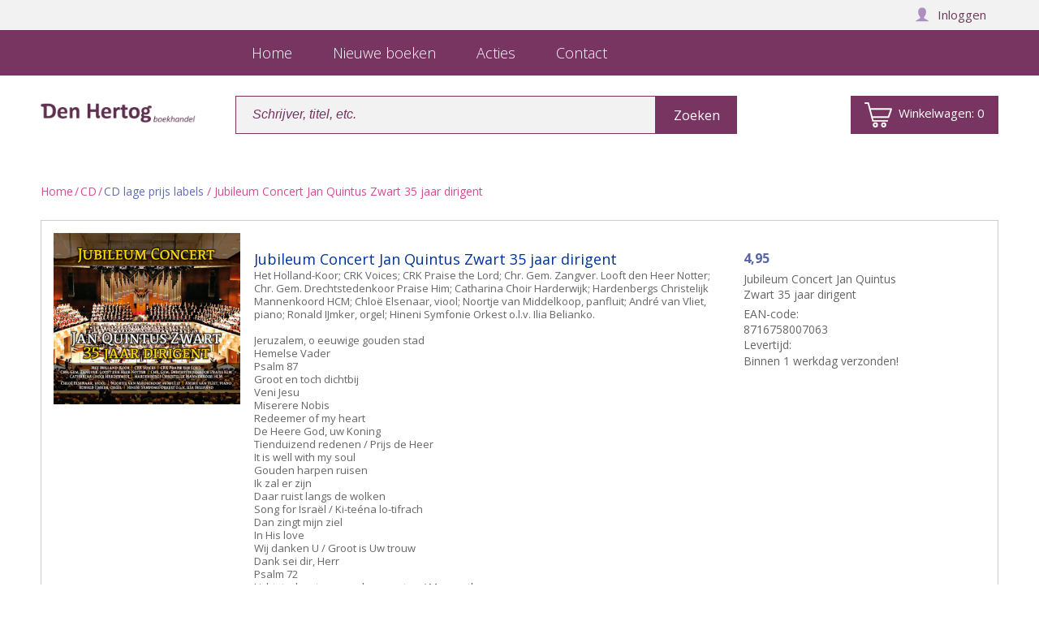

--- FILE ---
content_type: text/html; charset=utf-8
request_url: https://www.hertog.nl/artikel/8716758007063/Jubileum%20Concert%20Jan%20Quintus%20Zwart%2035%20jaar%20dirigent/
body_size: 11497
content:


<!DOCTYPE html>
<html>
      <head>    

		<!-- Google Tag Manager -->
		<script>(function(w,d,s,l,i){w[l]=w[l]||[];w[l].push({'gtm.start':new Date().getTime(),event:'gtm.js'});var f=d.getElementsByTagName(s)[0],j=d.createElement(s),dl=l!='dataLayer'?'&l='+l:'';j.async=true;j.src='https://www.googletagmanager.com/gtm.js?id='+i+dl;f.parentNode.insertBefore(j,f);})(window,document,'script','dataLayer','GTM-MRG245J');</script>
		<!-- End Google Tag Manager -->
		  
		<meta property='og:image' content='http://www.hertog.nl/productimages/8716758007063.jpg'/>
<TITLE>Jubileum Concert Jan Quintus Zwart 35 jaar dirigent - 8716758007063</TITLE>
<meta name="description" content="Gratis verzending - Jubileum Concert Jan Quintus Zwart 35 jaar dirigent - 8716758007063">

		<meta http-equiv="content-type" content="text/html;charset=utf-8"/>
		<meta http-equiv="cache-control" content="no-cache"/>
		<meta http-equiv="pragma" content="no-cache"/>

		<meta name="keywords" content="Christelijke boeken, cd&#39;s, bladmuziek, kinderboeken"/>
		<meta name="robots" content="index, follow"/>

		<meta charset="UTF-8">
		<meta name="viewport" content="width=device-width, initial-scale=1, maximum-scale=1, user-scalable=no">
		<meta name="apple-mobile-web-app-capable" content="yes"> <meta name="mobile-web-app-capable" content="yes">
		<meta name="HandheldFriendly" content="True"> <meta http-equiv="cleartype" content="on">
		<meta name="apple-mobile-web-app-status-bar-style" content="black">

		
		  <link rel="stylesheet" href="/style2018/A.global-b.css,,qv==1+style.css,Mcc.n4Q-WvckQS.css.pagespeed.cf.Q4teHU7Jgm.css" type="text/css"/>
          
		  
		<style>#content,#logobar,.searchwrapper,#cart-content > div {
    overflow: visible;
}

#cart-content {
    display: none;
    position: absolute;
    right: 0;
    top: 72px;
    overflow: visible;
    z-index: 50;
    border: 1px solid #e9e3f5;
    background: #fff;
    max-width: 400px;
    min-width: 250px;
}

#cart-content > div {
    margin: 10px;
}

#cart-content a {
    color: #783461;
    text-decoration: underline;
}

#cart-content .line-height-20 {
    line-height: 20px;
}

#cart-content .order-detail-front img {
    max-height: 115px;
    width: auto;
    min-width: 0;
}

#cart-content .order-detail-front > span {
    width: auto;
    max-width: 278px;
}

#cart-content .order-detail-front > span > a {
    max-height: 40px;
    display: inline-block;
    overflow: hidden;
    white-space: normal;
    color:black;
}

#cart-content p {
    white-space: normal;
}

.searchwrapper #winkelmandje:hover + #cart-content, #cart-content:hover {
    display: block;
}

#cart-content .searchwrapper {
    position:relative;
}

#cart-content .order-detail-left {
    display:block;
    width: 100%!important;
    height: auto;
}

#cart-content > div > div {
    margin-bottom: 10px;
}

#cart-content .order-detail-right {
    display:block;
    padding-top: 10px;
    width: 100%!important;
    height: 30px!important;
    min-height: 30px!important;
    position: relative;
}

#cart-content .order-detail-right img {
    height: 100%;
}

#cart-content .order-detail-right > div,#cart-content .order-detail-right span {
    height: 100%;
}

#cart-content .order-detail-box.aantal {
    width: 80px;
}

#cart-content .order-detail-box h3 {
    display: inline-block;
}

#cart-content .order-detail-box.fontstyle.font-15.levertijd {
    width: 20px;
}

#cart-content .order-detail-box.fontstyle.font-15.bedrag {
    width: 130px;
}

#cart-content .order-detail-box {
    border: none;
}

#cart-content .hidden {
    display: none!important;
}

#cart-content h4 {
    margin-top: 5px;
    text-align: center;
}</style>
		
          <!--<script type="text/javascript" src="/javascripts/jquery.js"></script>-->
    
             <script>(function(){var ws=document.createElement('script');ws.type='text/javascript';ws.async=true;ws.src=('https:'==document.location.protocol?'https://':'http://')+'static.sooqr.com/custom/112160/snippet.js';var s=document.getElementsByTagName('script')[0];s.parentNode.insertBefore(ws,s);})();</script>
		<meta name="p:domain_verify" content="8713fd1e702505d3af90271f2cc357ed"/>
	</head>
	<body>
	<!-- Google Tag Manager (noscript) -->
<noscript><iframe src=https://www.googletagmanager.com/ns.html?id=GTM-MRG245J height="0" width="0" style="display:none;visibility:hidden"></iframe></noscript>
<!-- End Google Tag Manager (noscript) -->

		<div id="personalbar" class="achtergrond-paars-1">
            <div class="max-width-content" id="customerlogin"><div class="width50 mobilenodisplay"></div></div>			
		</div>
		<div id="menubar" class="verloop-1" style="background: #783561;">
			<div class="max-width-content">
				<label for="show-menu" class="show-menu"><img src="[data-uri]" alt="" class="show-menu-img"></label>
				<input type="checkbox" id="show-menu" role="button">
				<style>#menu{background:#783561}#menu li a span{color:#fff}@media only screen and (max-width:830px){#menu{background:#fff}#menu li a:hover>span,#menu li a:hover>span span{color:#fff}#menu li a span{color:#783561}}</style>
				<ul id="menu">
			        <style>.flex-box{justify-content:left}.flex-box .product-container{max-width:210px}.button b{font-weight:normal}.button b.only-desktop{display:none}.menubutton,.menubutton:after{font-size:18px}#menu{margin-left:0}@media only screen and (min-width:830px){#menu{margin-left:240px}.button b.only-desktop{display:inline}.button div.only-mobile{display:none}}</style><li style="display:none;" class="dontDisplayonDesktopplz"><button style="color: #333; background-color: #efefef; border-bottom :1px solid white; border-left: none; border-right: none; border-top: none; text-align: right; " onclick="myFunction()" class="menubutton"><span class="opacity8" style="color: #333;">Menu sluiten &times; &nbsp;</span></button></li><li><a href="/" class="menubutton" style="text-align:left;"><span class="opacity8"><span class="mobiledisplay">&nbsp; Home</span><span class="desktopdisplay">Home</span></span></a></li><li><a href="https://www.hertog.nl/Nieuwe_Uitgaven.aspx?nur=0&tonur=101&Type=Boeken&catid=1111" class="menubutton" style="text-align:left;"><span class="opacity8">&nbsp; Nieuwe boeken</span></a></li><li><a href="https://www.hertog.nl/categorie.aspx?catid=1475010&category=,1475010&categoryName=Actieboeken" class="menubutton" style="text-align:left;"><span class="opacity8">&nbsp; Acties</span></a></li><li><a href="https://www.hertog.nl/contact.aspx" class="menubutton" style="text-align:left;"><span class="opacity8">&nbsp; Contact</span></a></li><script>function myFunction(){document.getElementById("show-menu").checked=false;}</script><link rel="stylesheet" href="https://mijn.hertog.nl/style/custom.css?version=1.2.3"/>		
				</ul>
				<div id="personalmenu">
                   
					<a href="https://www.hertog.nl/basket.aspx" class="personalmenubutton-mobile text-19 text-wit vertical-align-bottom"><div class="cart-icon"><svg xmlns="http://www.w3.org/2000/svg" class="cart-icon" viewBox="0 0 28.35 25.9"><path d="M377.44,292.06l.58,2.25h13.82a2.07,2.07,0,0,1,.65.08.7.7,0,0,1,.51.85.73.73,0,0,1-.72.68H377.57c-.67,0-.84-.13-1-.8q-2.22-8.49-4.44-17c-.09-.37-.23-.52-.63-.5-.63,0-1.26,0-1.9,0a.79.79,0,0,1-.84-.77.77.77,0,0,1,.8-.82c1,0,2.08,0,3.13,0,.46,0,.66.35.77.77.41,1.59.84,3.18,1.24,4.77a.61.61,0,0,0,.72.57q10.17,0,20.35,0h.38c.8,0,1.13.49.86,1.26-.41,1.21-.84,2.42-1.26,3.62l-1.5,4.29c-.22.62-.42.76-1.09.76h-15.7Zm17.69-8.27H375.27c.57,2.17,1.12,4.29,1.69,6.4a.49.49,0,0,0,.38.22l15.13,0a.43.43,0,0,0,.47-.35c.29-.88.6-1.76.91-2.64Z" transform="translate(-368.74 -276.03)"></path><path d="M377.3,299.26a2.64,2.64,0,0,1,2.67-2.63,2.65,2.65,0,1,1,0,5.3A2.64,2.64,0,0,1,377.3,299.26Zm1.63,0a1,1,0,1,0,2,0,1,1,0,0,0-2,0Z" transform="translate(-368.74 -276.03)"></path><path d="M388.48,301.93a2.65,2.65,0,0,1,0-5.3,2.65,2.65,0,1,1,0,5.3Zm0-3.66a1,1,0,0,0-1,1,1,1,0,0,0,2,0A1,1,0,0,0,388.49,298.27Z" transform="translate(-368.74 -276.03)"></path></svg><span class="cart-count">0</span></div></a>
                    
				</div>
			</div>
		</div>

        <div id="content" class="max-width-content">
               

			<div id="contentCntr" class="">
				<!---->
				<div class="left">
                    <div class="navBox">
                        <ul>
                            <li>
                                <a style="border-bottom: none;" href="/"><img style="width: 100%;" src="/img/xDen-Hertog-Boekhandel-logo.png.pagespeed.ic.I4K4-lZxdb.webp" class="logo" alt=""/></a>
                            </li>
                        </ul>
                    </div>
                </div>
                <!---->
			 	<div class="searchwrapper">
					<div class="searchbarwrapper">
						<form action="/Zoeken.aspx" method="get" class="formSearchHomepage">
							<input type="text" name="searchword" class="searchinput achtergrond-paars-1" id="search" placeholder="Schrijver, titel, etc."><!--
							<!--<select class="searchbox verloop-2">
							<option>Op de hele site</option>
							<option>Titel</option>
							<option>Auteur</option>
							<option>EAN</option>
						</select>--><!--
						--><input type="hidden" name="task" value="search"/><!--
						--><input type="hidden" name="option" value="com_search"/><!--
						--><input type="hidden" name="Itemid" value="27"/><!--
						--><input type="submit" class="searchbox verloop-2 width100px" style="padding: 0;" value="Zoeken"/>
						</form>
					</div>    
                  
                  

					<a href="https://mijn.hertog.nl/winkelwagen/" id="winkelmandje" class="verloop-2" style="width: 180px;"><div class="cart-icon"><svg xmlns="http://www.w3.org/2000/svg" class="cart-icon" viewBox="0 0 28.35 25.9"><path d="M377.44,292.06l.58,2.25h13.82a2.07,2.07,0,0,1,.65.08.7.7,0,0,1,.51.85.73.73,0,0,1-.72.68H377.57c-.67,0-.84-.13-1-.8q-2.22-8.49-4.44-17c-.09-.37-.23-.52-.63-.5-.63,0-1.26,0-1.9,0a.79.79,0,0,1-.84-.77.77.77,0,0,1,.8-.82c1,0,2.08,0,3.13,0,.46,0,.66.35.77.77.41,1.59.84,3.18,1.24,4.77a.61.61,0,0,0,.72.57q10.17,0,20.35,0h.38c.8,0,1.13.49.86,1.26-.41,1.21-.84,2.42-1.26,3.62l-1.5,4.29c-.22.62-.42.76-1.09.76h-15.7Zm17.69-8.27H375.27c.57,2.17,1.12,4.29,1.69,6.4a.49.49,0,0,0,.38.22l15.13,0a.43.43,0,0,0,.47-.35c.29-.88.6-1.76.91-2.64Z" transform="translate(-368.74 -276.03)"></path><path d="M377.3,299.26a2.64,2.64,0,0,1,2.67-2.63,2.65,2.65,0,1,1,0,5.3A2.64,2.64,0,0,1,377.3,299.26Zm1.63,0a1,1,0,1,0,2,0,1,1,0,0,0-2,0Z" transform="translate(-368.74 -276.03)"></path><path d="M388.48,301.93a2.65,2.65,0,0,1,0-5.3,2.65,2.65,0,1,1,0,5.3Zm0-3.66a1,1,0,0,0-1,1,1,1,0,0,0,2,0A1,1,0,0,0,388.49,298.27Z" transform="translate(-368.74 -276.03)"></path></svg><span style="font-size: 15px;">Winkelwagen: </span><span style="font-size: 15px;" class="cart-count">0</span></div></a>


                 <div id="cart-content">
                     
    </div>

     <script type="text/javascript">function updateCart(){jQuery.ajax({url:'https://mijn.hertog.nl/ajax/get_customer.php',xhrFields:{withCredentials:true},success:function(result){jQuery('#customerlogin').html(result);}});jQuery.ajax({url:'https://mijn.hertog.nl/ajax/basket_count.php',xhrFields:{withCredentials:true},success:function(result){var cartCount=jQuery('#cart-count');cartCount.html(result);cartCount.prop('Counter',0).animate({Counter:cartCount.text()},{duration:200,easing:'swing',step:function(now){cartCount.text(Math.ceil(now));}});},error:function(result){jQuery('#cart-count').html('0');}});jQuery.ajax({url:'https://mijn.hertog.nl/ajax/basket.php',xhrFields:{withCredentials:true},success:function(result){jQuery('#cart-content').html(result);jQuery('#cart-content').find('.title').each(function(){jQuery(this).succinct({size:75});});},error:function(result){console.log(result);}});}</script>

			
    	</div>
			</div>
				 <br>
				 <br>
                 <div class="npBox">

                <ul><li><a href="/default.aspx">Home</a></li><li>/</li><li> <a href="/default.aspx?catid=1280000">CD</a> </li> <li>/</li> <li class="active"> <a href="/categorie.aspx?subcatid=1310000&catid=1280000&cat=CD&subcat=CD+lage+prijs+labels">CD lage prijs labels</a> / Jubileum Concert Jan Quintus Zwart 35 jaar dirigent</li></ul>

                 </div>

	<div class="hoofd-detail-blok" style="background: #cccccc;">
	
	<div class="mededeling-margin" style="padding: 1px;">
		
		
	

	<!-- product blok -->
	        	<div class="product-container" style="margin-bottom: 0; border: 1px solid #ccc; padding: 15px;">

		
	
    <div class="boek-product-img"><img alt="Jubileum Concert Jan Quintus Zwart 35 jaar dirigent" src="/productimages/QCD3443.jpg" alt=""/>
</div><!--
--><div class="detail-info-en-info-container"><div class="boek-info-container">
<div class="boek-titel"><h1>Jubileum Concert Jan Quintus Zwart 35 jaar dirigent</h1></div>
<div class="boek-beschrijving" style="padding: 0;">Het Holland-Koor; CRK Voices; CRK Praise the Lord; Chr. Gem. Zangver. Looft den Heer Notter; Chr. Gem. Drechtstedenkoor Praise Him; Catharina Choir Harderwijk; Hardenbergs Christelijk Mannenkoord HCM; Chloë Elsenaar, viool; Noortje van Middelkoop, panfluit; André van Vliet, piano; Ronald IJmker, orgel; Hineni Symfonie Orkest o.l.v. Ilia Belianko. <BR> <BR>Jeruzalem, o eeuwige gouden stad <BR>Hemelse Vader <BR>Psalm 87 <BR>Groot en toch dichtbij <BR>Veni Jesu <BR>Miserere Nobis <BR>Redeemer of my heart <BR>De Heere God, uw Koning <BR>Tienduizend redenen / Prijs de Heer <BR>It is well with my soul <BR>Gouden harpen ruisen <BR>Ik zal er zijn <BR>Daar ruist langs de wolken <BR>Song for Israël / Ki-teéna lo-tifrach <BR>Dan zingt mijn ziel <BR>In His love <BR>Wij danken U / Groot is Uw trouw <BR>Dank sei dir, Herr <BR>Psalm 72 <BR>Lichtstad met uw paarlen poorten / Maranatha</div>
</div><!--
--><div class="hoofd-detail-blok-info">
<div class="boek-prijs">4,95</div>
<h2><font color="#666666">Jubileum Concert Jan Quintus Zwart 35 jaar dirigent</font></h2><p><h3>EAN-code: <br/>8716758007063</h3></p><p>Levertijd:<br/>Binnen 1 werkdag verzonden!</p></p></div><br><br><a style="background: none; background-color: #783561; border-radius: 0; margin-top: -7px; font-size: 14px; line-height: 40px; height: 40px; max-width: 116px;" onclick="triggerAddtoCard('8716758007063', this); return false;" href="https://www.hertog.nl/basket.aspx?ean=8716758007063&aktie=add" class="button">In winkelwagen</a>
</div></div>    <!-- DataLayer Code -->    <script>dataLayer.push({ecommerce:null});dataLayer.push({event:'view_item',ecommerce:{'affiliation':'Mijn Hertog','items':[{'item_id':'8716758007063','item_name':'Jubileum Concert Jan Quintus Zwart 35 jaar dirigent','price':'4.95','quantity':'1','item_category':''}]}});</script>    <!-- End DataLayer Code -->




	<!-- product blok -->
		
		<!-- product blok EINDE -->


		</div>
	</div><!--
 --><div class='product-action-right'><!--
	 --><div class="detail-knoppen-container" style="float:right;">

        

			
            
		<!--	
         <span class='mobiledisplay'><br></span>
		    <a href="#" class="knop-paars knop-paars-2">Verplaats naar 'mijn wensen'</a>
			<span class='mobiledisplay'><br></span>
			<a href="#" class="knop-paars knop-paars-2">Bekijk leesfragment</a>
			<span class='mobiledisplay'><br></span>
		    <a href="#" class="knop-paars knop-paars-2">Vragen over dit project</a>
		</div><!--	
	 --><div class="deel-artikel-container" style=" float:right;">    	<!-- facebook sharebutton -->
			<div style="height:30px">
			</div>
		</div><!--
 --></div>
	
	
	
                <div class="clear"></div>
<div class="flex-box flex-box-wrap"><div class="anderen-kochten flex-box-row" style="background-color: white; border: solid 1px #ccc; width: 100%; margin:0;"><div class="mededeling-margin"><div class="header-info-container">Anderen bekeken ook:</div><div class="flex-box">
				<!--
				--><div class="product-container flex-box-col">
<div class="boek-product-img"> <a href="https://www.hertog.nl/artikel/5061337111123/God van leven/"><img src="/productimages/SELA009.jpg" alt=""></a>
	</div><!--
 --><div class="boek-info-container">
	<div class="boek-titel">
God van leven
		</div><!--		--><div class="boek-auteur"><div class="overflow"></div>
Sela - Kyrie <BR>Samen eten wij <BR>Met één hart en stem <BR>Verlangen <BR>Alfa en omega <BR>Jezus leidt Zijn kerk <BR>God, U bent mijn God <BR>Zegen voor ...
		</div><!--
		--><div class="boek-prijs">16,50
		</div><!--
		--><div class="clear"></div>
		<a style="background: none; background-color: #783561; border-radius: 0; margin-top: 10px; font-size: 14px; line-height: 40px; height: 40px; max-width: 116px;" onclick="triggerAddtoCard('5061337111123', this); return false;" href="https://www.hertog.nl/basket.aspx?ean=5061337111123&aktie=add" class="button from-procedures-CreateBookBox3"><b class="only-desktop">In winkelwagen</b><div class="only-mobile cart-icon" style="text-align: left;"><svg xmlns="http://www.w3.org/2000/svg" class="cart-icon" viewBox="0 0 28.35 25.9"><path d="M377.44,292.06l.58,2.25h13.82a2.07,2.07,0,0,1,.65.08.7.7,0,0,1,.51.85.73.73,0,0,1-.72.68H377.57c-.67,0-.84-.13-1-.8q-2.22-8.49-4.44-17c-.09-.37-.23-.52-.63-.5-.63,0-1.26,0-1.9,0a.79.79,0,0,1-.84-.77.77.77,0,0,1,.8-.82c1,0,2.08,0,3.13,0,.46,0,.66.35.77.77.41,1.59.84,3.18,1.24,4.77a.61.61,0,0,0,.72.57q10.17,0,20.35,0h.38c.8,0,1.13.49.86,1.26-.41,1.21-.84,2.42-1.26,3.62l-1.5,4.29c-.22.62-.42.76-1.09.76h-15.7Zm17.69-8.27H375.27c.57,2.17,1.12,4.29,1.69,6.4a.49.49,0,0,0,.38.22l15.13,0a.43.43,0,0,0,.47-.35c.29-.88.6-1.76.91-2.64Z" transform="translate(-368.74 -276.03)"></path><path d="M377.3,299.26a2.64,2.64,0,0,1,2.67-2.63,2.65,2.65,0,1,1,0,5.3A2.64,2.64,0,0,1,377.3,299.26Zm1.63,0a1,1,0,1,0,2,0,1,1,0,0,0-2,0Z" transform="translate(-368.74 -276.03)"></path><path d="M388.48,301.93a2.65,2.65,0,0,1,0-5.3,2.65,2.65,0,1,1,0,5.3Zm0-3.66a1,1,0,0,0-1,1,1,1,0,0,0,2,0A1,1,0,0,0,388.49,298.27Z" transform="translate(-368.74 -276.03)"></path></svg></div></a>
		<!--<a href="https://www.hertog.nl/artikel/5061337111123/God van leven/" class="lees-meer-over-product-button" style="background: none;"><span>verder</span></a>-->
   	</div>
</div><!--
--><div class="product-container flex-box-col">
<div class="boek-product-img"> <a href="https://www.hertog.nl/artikel/5028421961354/Benedetto Marcello - Psalm 42 & 50/"><img src="/productimages/BR96135.jpg" alt=""></a>
	</div><!--
 --><div class="boek-info-container">
	<div class="boek-titel">
Benedetto Marcello - Psalm 42 & 50
		</div><!--		--><div class="boek-auteur"><div class="overflow"></div>
 - 
		</div><!--
		--><div class="boek-prijs">11,50
		</div><!--
		--><div class="clear"></div>
		<a style="background: none; background-color: #783561; border-radius: 0; margin-top: 10px; font-size: 14px; line-height: 40px; height: 40px; max-width: 116px;" onclick="triggerAddtoCard('5028421961354', this); return false;" href="https://www.hertog.nl/basket.aspx?ean=5028421961354&aktie=add" class="button from-procedures-CreateBookBox3"><b class="only-desktop">In winkelwagen</b><div class="only-mobile cart-icon" style="text-align: left;"><svg xmlns="http://www.w3.org/2000/svg" class="cart-icon" viewBox="0 0 28.35 25.9"><path d="M377.44,292.06l.58,2.25h13.82a2.07,2.07,0,0,1,.65.08.7.7,0,0,1,.51.85.73.73,0,0,1-.72.68H377.57c-.67,0-.84-.13-1-.8q-2.22-8.49-4.44-17c-.09-.37-.23-.52-.63-.5-.63,0-1.26,0-1.9,0a.79.79,0,0,1-.84-.77.77.77,0,0,1,.8-.82c1,0,2.08,0,3.13,0,.46,0,.66.35.77.77.41,1.59.84,3.18,1.24,4.77a.61.61,0,0,0,.72.57q10.17,0,20.35,0h.38c.8,0,1.13.49.86,1.26-.41,1.21-.84,2.42-1.26,3.62l-1.5,4.29c-.22.62-.42.76-1.09.76h-15.7Zm17.69-8.27H375.27c.57,2.17,1.12,4.29,1.69,6.4a.49.49,0,0,0,.38.22l15.13,0a.43.43,0,0,0,.47-.35c.29-.88.6-1.76.91-2.64Z" transform="translate(-368.74 -276.03)"></path><path d="M377.3,299.26a2.64,2.64,0,0,1,2.67-2.63,2.65,2.65,0,1,1,0,5.3A2.64,2.64,0,0,1,377.3,299.26Zm1.63,0a1,1,0,1,0,2,0,1,1,0,0,0-2,0Z" transform="translate(-368.74 -276.03)"></path><path d="M388.48,301.93a2.65,2.65,0,0,1,0-5.3,2.65,2.65,0,1,1,0,5.3Zm0-3.66a1,1,0,0,0-1,1,1,1,0,0,0,2,0A1,1,0,0,0,388.49,298.27Z" transform="translate(-368.74 -276.03)"></path></svg></div></a>
		<!--<a href="https://www.hertog.nl/artikel/5028421961354/Benedetto Marcello - Psalm 42 & 50/" class="lees-meer-over-product-button" style="background: none;"><span>verder</span></a>-->
   	</div>
</div><!--
--><div class="product-container flex-box-col">
<div class="boek-product-img"> <a href="https://www.hertog.nl/artikel/5028421958170/Domenico Scarlatti - Sonatas/"><img src="/productimages/BR95817.jpg" alt=""></a>
	</div><!--
 --><div class="boek-info-container">
	<div class="boek-titel">
Domenico Scarlatti - Sonatas
		</div><!--		--><div class="boek-auteur"><div class="overflow"></div>
Nicola Reniero - 
		</div><!--
		--><div class="boek-prijs">11,50
		</div><!--
		--><div class="clear"></div>
		<a style="background: none; background-color: #783561; border-radius: 0; margin-top: 10px; font-size: 14px; line-height: 40px; height: 40px; max-width: 116px;" onclick="triggerAddtoCard('5028421958170', this); return false;" href="https://www.hertog.nl/basket.aspx?ean=5028421958170&aktie=add" class="button from-procedures-CreateBookBox3"><b class="only-desktop">In winkelwagen</b><div class="only-mobile cart-icon" style="text-align: left;"><svg xmlns="http://www.w3.org/2000/svg" class="cart-icon" viewBox="0 0 28.35 25.9"><path d="M377.44,292.06l.58,2.25h13.82a2.07,2.07,0,0,1,.65.08.7.7,0,0,1,.51.85.73.73,0,0,1-.72.68H377.57c-.67,0-.84-.13-1-.8q-2.22-8.49-4.44-17c-.09-.37-.23-.52-.63-.5-.63,0-1.26,0-1.9,0a.79.79,0,0,1-.84-.77.77.77,0,0,1,.8-.82c1,0,2.08,0,3.13,0,.46,0,.66.35.77.77.41,1.59.84,3.18,1.24,4.77a.61.61,0,0,0,.72.57q10.17,0,20.35,0h.38c.8,0,1.13.49.86,1.26-.41,1.21-.84,2.42-1.26,3.62l-1.5,4.29c-.22.62-.42.76-1.09.76h-15.7Zm17.69-8.27H375.27c.57,2.17,1.12,4.29,1.69,6.4a.49.49,0,0,0,.38.22l15.13,0a.43.43,0,0,0,.47-.35c.29-.88.6-1.76.91-2.64Z" transform="translate(-368.74 -276.03)"></path><path d="M377.3,299.26a2.64,2.64,0,0,1,2.67-2.63,2.65,2.65,0,1,1,0,5.3A2.64,2.64,0,0,1,377.3,299.26Zm1.63,0a1,1,0,1,0,2,0,1,1,0,0,0-2,0Z" transform="translate(-368.74 -276.03)"></path><path d="M388.48,301.93a2.65,2.65,0,0,1,0-5.3,2.65,2.65,0,1,1,0,5.3Zm0-3.66a1,1,0,0,0-1,1,1,1,0,0,0,2,0A1,1,0,0,0,388.49,298.27Z" transform="translate(-368.74 -276.03)"></path></svg></div></a>
		<!--<a href="https://www.hertog.nl/artikel/5028421958170/Domenico Scarlatti - Sonatas/" class="lees-meer-over-product-button" style="background: none;"><span>verder</span></a>-->
   	</div>
</div><!--
--><div class="product-container flex-box-col">
<div class="boek-product-img"> <a href="https://www.hertog.nl/artikel/8716758006424/Mannenzang vanuit de Bovenkerk te Kampen/"><img src="/productimages/ICH695046.jpg" alt=""></a>
	</div><!--
 --><div class="boek-info-container">
	<div class="boek-titel">
Mannenzang vanuit de Bovenkerk te Kampen
		</div><!--		--><div class="boek-auteur"><div class="overflow"></div>
 - Harm Hoeve, orgel; Arjan & Edith Post, trompet. Ritmische en <BR>iso-ritmische zang. <BR> <BR> <BR> <BR>Psalm 99, 147, 25, 5, 105, 150, 27, 8, ...
		</div><!--
		--><div class="boek-prijs">6,95
		</div><!--
		--><div class="clear"></div>
		<a style="background: none; background-color: #783561; border-radius: 0; margin-top: 10px; font-size: 14px; line-height: 40px; height: 40px; max-width: 116px;" onclick="triggerAddtoCard('8716758006424', this); return false;" href="https://www.hertog.nl/basket.aspx?ean=8716758006424&aktie=add" class="button from-procedures-CreateBookBox3"><b class="only-desktop">In winkelwagen</b><div class="only-mobile cart-icon" style="text-align: left;"><svg xmlns="http://www.w3.org/2000/svg" class="cart-icon" viewBox="0 0 28.35 25.9"><path d="M377.44,292.06l.58,2.25h13.82a2.07,2.07,0,0,1,.65.08.7.7,0,0,1,.51.85.73.73,0,0,1-.72.68H377.57c-.67,0-.84-.13-1-.8q-2.22-8.49-4.44-17c-.09-.37-.23-.52-.63-.5-.63,0-1.26,0-1.9,0a.79.79,0,0,1-.84-.77.77.77,0,0,1,.8-.82c1,0,2.08,0,3.13,0,.46,0,.66.35.77.77.41,1.59.84,3.18,1.24,4.77a.61.61,0,0,0,.72.57q10.17,0,20.35,0h.38c.8,0,1.13.49.86,1.26-.41,1.21-.84,2.42-1.26,3.62l-1.5,4.29c-.22.62-.42.76-1.09.76h-15.7Zm17.69-8.27H375.27c.57,2.17,1.12,4.29,1.69,6.4a.49.49,0,0,0,.38.22l15.13,0a.43.43,0,0,0,.47-.35c.29-.88.6-1.76.91-2.64Z" transform="translate(-368.74 -276.03)"></path><path d="M377.3,299.26a2.64,2.64,0,0,1,2.67-2.63,2.65,2.65,0,1,1,0,5.3A2.64,2.64,0,0,1,377.3,299.26Zm1.63,0a1,1,0,1,0,2,0,1,1,0,0,0-2,0Z" transform="translate(-368.74 -276.03)"></path><path d="M388.48,301.93a2.65,2.65,0,0,1,0-5.3,2.65,2.65,0,1,1,0,5.3Zm0-3.66a1,1,0,0,0-1,1,1,1,0,0,0,2,0A1,1,0,0,0,388.49,298.27Z" transform="translate(-368.74 -276.03)"></path></svg></div></a>
		<!--<a href="https://www.hertog.nl/artikel/8716758006424/Mannenzang vanuit de Bovenkerk te Kampen/" class="lees-meer-over-product-button" style="background: none;"><span>verder</span></a>-->
   	</div>
</div><!--
--><div class="product-container flex-box-col">
<div class="boek-product-img"> <a href="https://www.hertog.nl/artikel/5028421975580/William Byrd - Complete Fantasias for Organ/"><img src="/productimages/BR97558.jpg" alt=""></a>
	</div><!--
 --><div class="boek-info-container">
	<div class="boek-titel">
William Byrd - Complete Fantasias for Organ
		</div><!--		--><div class="boek-auteur"><div class="overflow"></div>
Jangoo Chapkhana - Jangoo Chapkhana at the St Teilo organ.
		</div><!--
		--><div class="boek-prijs">11,50
		</div><!--
		--><div class="clear"></div>
		<a style="background: none; background-color: #783561; border-radius: 0; margin-top: 10px; font-size: 14px; line-height: 40px; height: 40px; max-width: 116px;" onclick="triggerAddtoCard('5028421975580', this); return false;" href="https://www.hertog.nl/basket.aspx?ean=5028421975580&aktie=add" class="button from-procedures-CreateBookBox3"><b class="only-desktop">In winkelwagen</b><div class="only-mobile cart-icon" style="text-align: left;"><svg xmlns="http://www.w3.org/2000/svg" class="cart-icon" viewBox="0 0 28.35 25.9"><path d="M377.44,292.06l.58,2.25h13.82a2.07,2.07,0,0,1,.65.08.7.7,0,0,1,.51.85.73.73,0,0,1-.72.68H377.57c-.67,0-.84-.13-1-.8q-2.22-8.49-4.44-17c-.09-.37-.23-.52-.63-.5-.63,0-1.26,0-1.9,0a.79.79,0,0,1-.84-.77.77.77,0,0,1,.8-.82c1,0,2.08,0,3.13,0,.46,0,.66.35.77.77.41,1.59.84,3.18,1.24,4.77a.61.61,0,0,0,.72.57q10.17,0,20.35,0h.38c.8,0,1.13.49.86,1.26-.41,1.21-.84,2.42-1.26,3.62l-1.5,4.29c-.22.62-.42.76-1.09.76h-15.7Zm17.69-8.27H375.27c.57,2.17,1.12,4.29,1.69,6.4a.49.49,0,0,0,.38.22l15.13,0a.43.43,0,0,0,.47-.35c.29-.88.6-1.76.91-2.64Z" transform="translate(-368.74 -276.03)"></path><path d="M377.3,299.26a2.64,2.64,0,0,1,2.67-2.63,2.65,2.65,0,1,1,0,5.3A2.64,2.64,0,0,1,377.3,299.26Zm1.63,0a1,1,0,1,0,2,0,1,1,0,0,0-2,0Z" transform="translate(-368.74 -276.03)"></path><path d="M388.48,301.93a2.65,2.65,0,0,1,0-5.3,2.65,2.65,0,1,1,0,5.3Zm0-3.66a1,1,0,0,0-1,1,1,1,0,0,0,2,0A1,1,0,0,0,388.49,298.27Z" transform="translate(-368.74 -276.03)"></path></svg></div></a>
		<!--<a href="https://www.hertog.nl/artikel/5028421975580/William Byrd - Complete Fantasias for Organ/" class="lees-meer-over-product-button" style="background: none;"><span>verder</span></a>-->
   	</div>
</div><!--

				<!--

				<!-- product blok EINDE -->
			</div>
		</div>

	</div><!--
	--><div class="meer-v-auteur flex-box-row" style="background-color: white; border: solid 1px #ccc;">

		

		
		
            	
				<!--
		
					<!--

				<!-- product blok EINDE -->
		</div>
	</div>


</div>
</div>
</div>
</div>

    <div id="cart-popup-mobile" class="cart-popup-mobile" style="box-shadow:2px 2px 10px black; display:flex;  flex-direction:column; margin:10px; position:fixed; top:0; left:0; z-index:1000000; display:none; min-width: 95vw; background-color: white;">        <div style="display: flex; align-items: center; background-color: #0fa930; width: 100%; justify-content: space-around">            <div style="margin: 5px 5px;">                <div style="height:40px; width:40px;" class="cart-icon"><svg xmlns="http://www.w3.org/2000/svg" class="cart-icon" viewBox="0 0 28.35 25.9"><path d="M377.44,292.06l.58,2.25h13.82a2.07,2.07,0,0,1,.65.08.7.7,0,0,1,.51.85.73.73,0,0,1-.72.68H377.57c-.67,0-.84-.13-1-.8q-2.22-8.49-4.44-17c-.09-.37-.23-.52-.63-.5-.63,0-1.26,0-1.9,0a.79.79,0,0,1-.84-.77.77.77,0,0,1,.8-.82c1,0,2.08,0,3.13,0,.46,0,.66.35.77.77.41,1.59.84,3.18,1.24,4.77a.61.61,0,0,0,.72.57q10.17,0,20.35,0h.38c.8,0,1.13.49.86,1.26-.41,1.21-.84,2.42-1.26,3.62l-1.5,4.29c-.22.62-.42.76-1.09.76h-15.7Zm17.69-8.27H375.27c.57,2.17,1.12,4.29,1.69,6.4a.49.49,0,0,0,.38.22l15.13,0a.43.43,0,0,0,.47-.35c.29-.88.6-1.76.91-2.64Z" transform="translate(-368.74 -276.03)"></path><path d="M377.3,299.26a2.64,2.64,0,0,1,2.67-2.63,2.65,2.65,0,1,1,0,5.3A2.64,2.64,0,0,1,377.3,299.26Zm1.63,0a1,1,0,1,0,2,0,1,1,0,0,0-2,0Z" transform="translate(-368.74 -276.03)"></path><path d="M388.48,301.93a2.65,2.65,0,0,1,0-5.3,2.65,2.65,0,1,1,0,5.3Zm0-3.66a1,1,0,0,0-1,1,1,1,0,0,0,2,0A1,1,0,0,0,388.49,298.27Z" transform="translate(-368.74 -276.03)"></path></svg></div>            </div>            <div style="color: #ffffff;font-size: 11pt; font-weight: 400; text-align: right; font-family:'Segoe UI', Tahoma, Geneva, Verdana, sans-serif">Toegevoegd aan winkelwagen</div>            <div class="pub-style-3" onclick="hidePopUp();" style="cursor:pointer;color: #ffffff;font-size: 20pt;font-weight: 900;text-align: right; font-family:'Segoe UI', Tahoma, Geneva, Verdana, sans-serif">&times;</div>        </div>        <div>            <div style=" display:flex;font-weight: 400;font-family:'Segoe UI', Tahoma, Geneva, Verdana, sans-serif; background-color: white">                <div style="min-width: 85px !important; margin-right:20px">                    <img style="margin: 5px 5px; height: 125px !important; width: 85px !important;" id="cart-boekIMG-mobile">                </div>                <div style="display: flex; flex-direction: column; justify-content:center">                    <p style="font-size: 15px; color:black">Het product <span id="cart-boekTitle-mobile" style="font-weight: bold"></span> is<br>toegevoegd aan uw winkelmandje!</p>                    <div style="font-weight: 100; font-size: 10pt; color: black;">ean: <span id="cart-boekEAN-mobile"></span></div>                </div>            </div>        </div>        <div style="display: flex; align-items: center; background-color: #452539; width: 100%; justify-content: center; flex-direction: column; background-color: white; margin-bottom: 10px">           <a class="pub-style" style="cursor:pointer; padding: 10px 20px; width: 50%; background-color: #0fa930; text-align: center; color: white; text-decoration: none; border-radius: 5px; font-weight: bold" href="https://mijn.hertog.nl/winkelwagen/" onclick="hidePopUp();">Verder naar bestellen &gt;</a>           <a class="pub-style-2" style="cursor:pointer; padding: 10px 20px; width: 50%; background-color: white; text-align: center; color: gray; text-decoration: none; font-weight: bold" onclick="hidePopUp();">of verder winkelen</a>        </div>        <div id="OthersAlsoBought-mobile" style="display:none;">        </div></div><div id="cart-popup-desktop" style="display: flex; justify-content: center; align-items: center; flex-direction: column; width: 500px; background-color: #ffffff; border: #452539 solid 1px; box-shadow: #452539 1px 1px 6px; display:none; margin:10px; position:fixed; top: calc(50% - 306.5px); left: calc(50% - 250px);">        <div style="display: flex; align-items: center; background-color: #0fa930; width: 100%; justify-content: space-around">            <div style="margin: 5px 5px;">                <div style="height:40px; width:40px;" class="cart-icon"><svg xmlns="http://www.w3.org/2000/svg" class="cart-icon" viewBox="0 0 28.35 25.9"><path d="M377.44,292.06l.58,2.25h13.82a2.07,2.07,0,0,1,.65.08.7.7,0,0,1,.51.85.73.73,0,0,1-.72.68H377.57c-.67,0-.84-.13-1-.8q-2.22-8.49-4.44-17c-.09-.37-.23-.52-.63-.5-.63,0-1.26,0-1.9,0a.79.79,0,0,1-.84-.77.77.77,0,0,1,.8-.82c1,0,2.08,0,3.13,0,.46,0,.66.35.77.77.41,1.59.84,3.18,1.24,4.77a.61.61,0,0,0,.72.57q10.17,0,20.35,0h.38c.8,0,1.13.49.86,1.26-.41,1.21-.84,2.42-1.26,3.62l-1.5,4.29c-.22.62-.42.76-1.09.76h-15.7Zm17.69-8.27H375.27c.57,2.17,1.12,4.29,1.69,6.4a.49.49,0,0,0,.38.22l15.13,0a.43.43,0,0,0,.47-.35c.29-.88.6-1.76.91-2.64Z" transform="translate(-368.74 -276.03)"></path><path d="M377.3,299.26a2.64,2.64,0,0,1,2.67-2.63,2.65,2.65,0,1,1,0,5.3A2.64,2.64,0,0,1,377.3,299.26Zm1.63,0a1,1,0,1,0,2,0,1,1,0,0,0-2,0Z" transform="translate(-368.74 -276.03)"></path><path d="M388.48,301.93a2.65,2.65,0,0,1,0-5.3,2.65,2.65,0,1,1,0,5.3Zm0-3.66a1,1,0,0,0-1,1,1,1,0,0,0,2,0A1,1,0,0,0,388.49,298.27Z" transform="translate(-368.74 -276.03)"></path></svg></div>            </div>            <div style="color: #ffffff;font-size: 11pt; font-weight: 400; text-align: right; font-family:'Segoe UI', Tahoma, Geneva, Verdana, sans-serif">Toegevoegd aan winkelwagen</div>            <div class="pub-style-3" onclick="hidePopUp();" style="cursor:pointer;color: #ffffff;font-size: 20pt;font-weight: 900;text-align: right; font-family:'Segoe UI', Tahoma, Geneva, Verdana, sans-serif">&times;</div>        </div>        <div>            <div style=" display:flex;font-weight: 400;font-family:'Segoe UI', Tahoma, Geneva, Verdana, sans-serif">                <div style="min-width: 85px !important; margin-right:20px">                    <img style="margin: 15px 5px 5px 15px; height: 125px !important; width: 85px !important;" id="cart-boekIMG-desktop">                </div>                <div style="display: flex; flex-direction: column; justify-content:center; padding-right:15px;">                    <p style="font-size: 15px; color:black">Het product <span id="cart-boekTitle-desktop" style="font-weight: bold"></span> is<br>toegevoegd aan uw winkelmandje!</p>                    <div style="font-weight: 100; font-size: 10pt; color: black;">ean: <span id="cart-boekEAN-desktop"></span></div>                </div>            </div>        </div>        <div style="display: flex; align-items: center; background-color: #452539; width: 100%; justify-content: center; flex-direction: column; background-color: white; margin-bottom: 10px">           <a class="pub-style" style="cursor:pointer; padding: 10px 20px; width: 33%; background-color: #0fa930; text-align: center; color: white; text-decoration: none; border-radius: 5px; font-weight: bold" href="https://mijn.hertog.nl/winkelwagen/" onclick="hidePopUp();">Verder naar bestellen &gt;</a>           <a class="pub-style-2" style="cursor:pointer; padding: 10px 20px; width: 33%; background-color: white; text-align: center; color: gray; text-decoration: none; font-weight: bold" onclick="hidePopUp();">of verder winkelen</a>        </div>        <div id="OthersAlsoBought-desktop" style="display:none;">        </div></div><style>.width33{width:33%}#footer{color:#4a293f!important}#footer a{text-decoration:none;color:#4a293f}#footer a:hover{background:none;color:#af1d7d!important}.pub-style:hover{background-color:#0f8528!important}.pub-style-2:hover{color:#000!important}.pub-style-3:hover{color:red!important}</style><script src="https://www.hertog.nl/js,_cartpopup42.js,qrnd==3+style2016,_number-polyfill.min.js.pagespeed.jc.CQh8xU9B7V.js"></script><script>eval(mod_pagespeed_1sfp42DR6M);</script><div id="footer" style="padding: 60px 0;margin-top: 70px; background-color: #f7f7f7 !important;" class="achtergrond-paars-1">   <div class="max-width-content">       <div id="footer-top" class="width100 padding-right-20">           <div class="width25 width33 mobilewidth100 text-align-center text-align-left padding-left-20 padding-top-10 text-14 vertical-align-top">               <b style="font-weight: 700; text-transform: uppercase; line-height: 30px;">Den Hertog Houten</b>               <br> Elzenkade 6               <br> 3992 AC Houten               <br> Telefoon: 030 - 637 34 34               <br> E-mail:                <a href="mailto:info@hertog.nl">info@hertog.nl</a>               <br>               <br>               <b style="font-weight: 700; text-transform: uppercase; line-height: 30px;">Den Hertog Middelburg</b>               <br> Segeersstraat 30               <br> 4331 JP Middelburg               <br> Telefoon: 0118 - 612 486               <br> E-mail:                <a href="mailto:middelburg@hertog.nl">middelburg@hertog.nl</a>               <br>               <br>               <br> KVK 30097155               <br> BTW NL007450242B03               <div class=" text-align-center text-align-left padding-top-10 text-14 vertical-align-top">                   <a href="https://www.facebook.com/boekhandeldenhertog" target="_blank">                       <img style="width: 50px; height: 50px;" src="https://hertog.nl/images/2025/facebook.png" alt="" class="social-media-icon-front"/>                   </a>                   <a href="https://www.instagram.com/denhertogboeken/" target="_blank">                       <img style="width: 50px; height: 50px;" src="https://hertog.nl/images/2025/instagram.png" alt="" class="social-media-icon-front"/>                   </a>                   <br><br><br><br>               </div>           </div>           <div class="width25 width33 mobilewidth100 text-align-center text-align-left padding-left-20 padding-top-10 text-14 vertical-align-top">               <a style="padding-left: 0;" target="_blank" href="https://www.hertog.nl/files/algemene_voorwaarden_hertog.pdf" class="footerlink">Algemene voorwaarden</a>               <a style="padding-left: 0;" href="https://www.hertog.nl/Privacyverklaring.pdf" class="footerlink" target="_blank">Privacyverklaring</a><!---->               <a style="padding-left: 0;" href="https://www.hertog.nl/files/modelformulier_voor_herroeping_hertog.nl.pdf" class="footerlink" target="_blank">Modelformulier voor herroeping</a><!---->               <a style="padding-left: 0;" href="https://www.hertog.nl/bestellen.aspx" class="footerlink" target="_blank">Bestellen</a>               <a style="padding-left: 0;" href="https://www.hertog.nl/betaalmogelijkheden.aspx" class="footerlink" target="_blank">Betaalmogelijkheden</a><!---->               <a style="padding-left: 0;" href="https://www.hertog.nl/verzendkosten.aspx" class="footerlink" target="_blank">Verzendkosten en levering</a>               <a style="padding-left: 0;" href="https://www.hertog.nl/retourneren.aspx" class="footerlink" target="_blank">Retourneren</a><!---->               <a style="padding-left: 0;" href="https://www.hertog.nl/garantie_klachten.aspx" class="footerlink" target="_blank">Garantie en klachten</a>               <a style="padding-left: 0;" href="https://www.hertog.nl/faq.aspx" class="footerlink" target="_blank">Veelgestelde vragen</a>               <a style="padding-left: 0;" href="https://www.hertog.nl/historie.aspx" class="footerlink" target="_blank">Historie</a>               <br>               <br>               <span style="font-style: italic;">Alle prijzen zijn inclusief btw en exclusief eventuele verzendkosten.</span><br><br><br><br>           </div>           <div class="width25 width33 mobilewidth100 text-align-center text-align-left padding-left-20 padding-top-10 text-14 vertical-align-top">               <b style="font-weight: 700; text-transform: uppercase; line-height: 30px;">Nieuwsbrief</b>               <br> Op de hoogte blijven met onze nieuwsbrief per e-mail?               <a style="padding-left: 0;" href="https://www.hertog.nl/nieuwsbrief.aspx" class="footerlink" target="_blank">Aanmelden nieuwsbrief</a>           </div>       </div>   </div></div>

    </body>

  	<link href='//fonts.googleapis.com/css?family=Open+Sans:300italic,400italic,700italic,700,300,400' rel='stylesheet' type='text/css'>
	<link rel="stylesheet" href="/A.style2016,,_number-polyfill.css+stylesheets,,_fonts.css,Mcc.gu5EMyRmxw.css.pagespeed.cf.lIROvMnlf7.css">
	

	<script src='//code.jquery.com/jquery-1.11.3.min.js'></script><script>eval(mod_pagespeed_TaJlTDy71V);</script>
    <script type="text/javascript">/*
 * Copyright (c) 2014 Mike King (@micjamking)
 *
 * jQuery Succinct plugin
 * Version 1.1.0 (October 2014)
 *
 * Licensed under the MIT License
 */
/*global jQuery*/
!function(a){"use strict";a.fn.succinct=function(b){var c=a.extend({size:240,omission:"...",ignore:!0},b);return this.each(function(){var b,d,e=a(this),f=/[!-\/:-@\[-`{-~]$/,g=function(){e.each(function(){b=a(this).html(),b.length>c.size&&(d=a.trim(b).substring(0,c.size).split(" ").slice(0,-1).join(" "),c.ignore&&(d=d.replace(f,"")),a(this).html(d+c.omission))})};g()})}}(jQuery);</script>
	<script type="text/javascript">jQuery(document).ready(function(){$('.navBox ul li a.drop').click(function(){$(this).next().slideToggle('slow');$(this).toggleClass("active");return false;}).next().hide();});</script>

	 <script type="text/javascript">function getSecondHand(ean){jQuery.ajax({url:encodeURI('https://mijn.hertog.nl/ajax/get_second_hand.php?ean='+ean),method:'get',success:function(result){if(result!=='not_available'){console.log(result);jQuery('.boek-beschrijving').append('<br /><div><font color=black>'+result+'</font></div>');}}});}jQuery(document).ready(function(){getSecondHand('8716758007063');});</script>

    <script>(function(i,s,o,g,r,a,m){i['GoogleAnalyticsObject']=r;i[r]=i[r]||function(){(i[r].q=i[r].q||[]).push(arguments)},i[r].l=1*new Date();a=s.createElement(o),m=s.getElementsByTagName(o)[0];a.async=1;a.src=g;m.parentNode.insertBefore(a,m)})(window,document,'script','//www.google-analytics.com/analytics.js','ga');ga('create','UA-8077647-1','hertog.nl');ga('send','pageview');ga('set','anonymizeIp',true);</script>
    <script type="text/javascript" src="https://mijn.hertog.nl/common/js/basket.js"></script>
<script>$(function(){updateCart();});</script>
</html>

<style>.navBox li{font-size:14px!important;line-height:20px!important}</style>

--- FILE ---
content_type: text/css
request_url: https://www.hertog.nl/style2018/A.global-b.css,,qv==1+style.css,Mcc.n4Q-WvckQS.css.pagespeed.cf.Q4teHU7Jgm.css
body_size: 20737
content:
*{margin:0;padding:0}a,input{outline:none}.clear{clear:both;height:0}a.button{display:block;text-decoration:none;color:#fff;font-size:11px;background:url(/images/xbutton_left.png.pagespeed.ic.E6kQn3WvR-.webp) no-repeat;padding-left:15px}a.button span{display:block;padding-right:15px;line-height:32px;background:url(/images/xbutton_right.png.pagespeed.ic.lgGSna7mG2.webp) no-repeat right 0}a.button:hover{color:#d84b94}#wrapper{position:relative;display:block;width:100%;min-height:100%}.flex-box{display:flex;justify-content:center;flex:1 1 auto}.flex-box-wrap{flex-wrap:wrap}.flex-box-col{display:flex!important;flex-direction:column;flex-grow:1}.flex-box-row{display:flex!important;flex-direction:row}.flex-box-col .boek-product-img{flex:1 1 auto}.npBox{width:450px;padding-bottom:8px;margin-bottom:18px}.npBox.sub{padding-left:130px;background:0;margin-bottom:0}.npBox ul{list-style:none;overflow:hidden}.npBox li{float:left;color:#d84b94;padding-right:2px}.npBox li a{color:#d84b94;text-decoration:none}.npBox li a:hover,.npBox li.active a{color:#606db3}#mainCntr{margin:0 auto;width:996px}#headerCntr{position:relative;width:996px;height:73px}#headerCntr.sub{background:url(/images/xheader_bg.jpg.pagespeed.ic.ejflhtht1W.webp) no-repeat;height:109px;margin-bottom:25px}#headerCntr a.logo{position:absolute;top:18px;left:1px;display:block;width:322px;height:39px;text-indent:-9999px;background:url(/images/xlogo.png.pagespeed.ic.dmmC-7jM9X.webp) no-repeat}.logBox{position:absolute;top:13px;right:9px;overflow:hidden;width:389px}.logBox h3{color:#54324d;font-size:18px;float:left;width:111px;padding-bottom:5px;background:url(/images/xborder2.png.pagespeed.ic.6P-6LRy6jV.webp) repeat-x 0 bottom;text-align:center}.logBox fieldset{border:none;float:left;padding-left:6px;overflow:hidden;width:270px}.logBox .col{float:left;padding-right:8px}.logBox label{color:#fff;font-size:11px;display:block;padding-left:2px}.logBox input.field{border:0;background:url(/images/xfield3.png.pagespeed.ic._vOFDaYwry.webp) no-repeat;width:90px;min-height:21px;line-height:21px;padding:0 10px;color:#000;font-size:11px}.logBox .col.pass{padding-right:7px}.logBox input.button{border:0;background:url(/images/xbutton2.png.pagespeed.ic.03SV42scBz.webp) no-repeat;width:34px;height:23px;cursor:pointer;color:#54324d;font-size:11px;float:left;margin-top:15px}.logBox .links{overflow:hidden;margin:5px 0 0 5px;float:left}.logBox a.link{color:#fffeff;font-size:11px;display:block;text-decoration:none;background:url(/images/xarrow1.png.pagespeed.ic.0nnVirG6y6.webp) no-repeat 0 5px;padding-left:10px;margin-right:9px;float:left}.logBox a.link:hover{text-decoration:underline}.logBox a.link.last{margin-right:0}.menuBox{position:absolute;top:35px;right:5px}#headerCntr.sub .menuBox{top:78px;left:-13px}.menuBox ul{list-style:none}.menuBox li{float:left;padding:0 15px 0 13px;font-size:13px;background:url(/images/xmenu_sep.png.pagespeed.ic.kj9K7fBe_d.webp) no-repeat right 15px}.menuBox li a{display:block;text-decoration:none;padding-top:10px;color:#54324d}.menuBox li a:hover{background:url(/images/xmenu_hover.png.pagespeed.ic.ssAxpLwWny.webp) no-repeat 0 0}.menuBox li.last{padding-right:0;background:none}#bannerCntr{width:996px;min-height:283px;overflow:hidden;margin-bottom:23px}#bannerCntr .left{float:left;width:706px;position:relative}#bannerCntr .right{float:right;width:283px;background:url(/images/xright_bg.png.pagespeed.ic.TB-JHS694c.webp) no-repeat;height:283px;padding-left:7px}#bannerCntr h2{color:#ebe9e9;font-size:65px;font-weight:normal;font-family:'Conv_calibrib';line-height:18px;position:absolute;top:30px;left:42px;z-index:200}#bannerCntr h3{color:#ebe9e9;font-size:35px;font-weight:normal;font-family:'Conv_calibrib';line-height:18px;position:absolute;top:80px;left:76px;z-index:300}.bannerBox{width:706px;min-height:283px;position:absolute;top:0;left:0}.bannerBox #slider{position:relative}.bannerBox img.over{position:absolute;top:0;left:0;z-index:190}.seaechBox{background:url(/images/xsearch_bg2.png.pagespeed.ic.WyuWVY_xaK.webp) no-repeat;width:218px;min-height:98px;padding:28px 0 0 8px;overflow:hidden;position:absolute;top:146px;left:113px;z-index:310}#search.seaechBox h3{color:#54324d;font-family:'TrebuchetMS-Bold';font-size:15px;padding-bottom:6px;margin:0 0 7px 3px;font-weight:normal;background:url(/images/xborder3.png.pagespeed.ic.tLySq-1egw.webp) no-repeat 0 bottom;line-height:15px;position:relative;top:0;left:0}#search.seaechBox fieldset{border:none;margin-bottom:9px}#search.seaechBox input.field{border:none;background:url(/images/xfield4.png.pagespeed.ic.vyWEbHO0Al.webp) no-repeat;width:137px;min-height:29px;line-height:29px;padding:0 10px;color:#000;font-size:14px;margin-right:2px;float:left}#search.seaechBox input.button{border:0;background:url(/images/xbutton3.png.pagespeed.ic.7iTDHJj26q.webp) no-repeat;width:52px;height:30px;cursor:pointer;float:left;color:#fff;font-size:10px}#search.seaechBox a.link{display:block;text-decoration:none;color:#d84b94;font-size:13px;background:url(/images/xarrow1.png.pagespeed.ic.0nnVirG6y6.webp) no-repeat 0 5px;padding-left:8px;margin-left:65px}#search.seaechBox a.link:hover{text-decoration:underline}.topBox{position:absolute;top:146px;left:396px;background:url(/images/xtop_bg1.png.pagespeed.ic.QBRI933-2g.webp) no-repeat;width:256px;min-height:113px;z-index:320;overflow:hidden;padding:15px 0 0 22px}.topBox.sub{background:url(/images/xtop_bg2.png.pagespeed.ic.hFIN4T-dqR.webp) no-repeat;position:relative;top:0;left:0;padding-left:18px;width:260px;margin-bottom:16px}.topBox img{float:left;margin:22px 20px 0 0}.topBox ul{list-style:none;float:left;padding-top:4px}.topBox li{line-height:18px}.topBox li a{color:#d84b94;text-decoration:none}.topBox.sub li a{color:#d1ccdc}.topBox li a span{color:#54324d;padding-right:4px}.topBox.sub a span{color:#d1ccdc}.topBox li a:hover{text-decoration:underline}.loginBox{margin:9px 0;background:url(/images/xlogin_bg.png.pagespeed.ic.AMGxjWINQG.webp) no-repeat;width:266px;min-height:125px;padding:2px 0 0 11px}.loginBox img{float:left;margin:20px 19px 0 0}.loginBox fieldset{border:none;overflow:hidden}.loginBox label{display:block;color:#54324d;padding:0 0 0 2px}.loginBox input.field{border:0;background:url(/images/xfield2.png.pagespeed.ic.qqF0Y7Gh34.webp) no-repeat;width:128px;min-height:22px;line-height:22px;padding:0 10px}.loginBox a.link{display:block;text-decoration:none;color:#d84b94;font-size:13px;background:url(/images/xarrow1.png.pagespeed.ic.0nnVirG6y6.webp) no-repeat 0 5px;padding-left:7px;margin-top:2px}.loginBox a.link:hover{text-decoration:underline}.loginBox a.button{float:right;margin:-66px 32px 0 0}.newsBox{background:url(/images/xnews_bg.png.pagespeed.ic.069VuaBfr5.webp) no-repeat;width:265px;min-height:115px;padding:12px 0 0 14px;overflow:hidden}.newsBox.sub{background:url(/images/xnews_bg3.png.pagespeed.ic.XDWna3siJp.webp) no-repeat;margin-bottom:14px}.newsBox img.news{float:left;margin:25px 15px 0 0}.newsBox.sub img.news{margin-right:22px}.newsBox .text{float:left;width:226px}.newsBox span{color:#54324d;line-height:15px;display:block}.newsBox.sub span{color:#fff}.newsBox a.link{color:#d84b94;text-decoration:none;line-height:15px;padding-bottom:13px;display:block}.newsBox.sub a.link{color:#d1ccdc}.newsBox a.link img{display:inline;margin-left:4px}.newsBox a.link:hover{text-decoration:underline}#contentCntr{width:100%;display:flex;flex-flow:row nowrap;justify-content:space-between;align-items:flex-start}#bannerBoxesCntr{display:flex;flex-flow:row wrap;justify-content:space-between;align-items:flex-start;align-content:flex-start}#bannerBoxesCntr>div{height:auto;margin-bottom:10px}#bannerBoxesCntr .full{flex:0 0 100%}#bannerBoxesCntr .third{flex:0 0 32.6%}#bannerBoxesCntr>div>img,#bannerBoxesCntr>div>a>img{width:100%}#contentWrapper{display:flex;flex-flow:row nowrap;justify-content:space-between;align-items:flex-start;width:auto;overflow:hidden;vertical-align:top}#contentCntr>.left{vertical-align:top;display:inline-block;flex:0 0 240px}#contentWrapper .right{overflow:auto;margin-right:20px}#registerCntr{overflow:hidden;padding:12px 0 15px 15px}#registerCntr .left{width:378px;float:left;background:url(/images/xregister_bg.png.pagespeed.ic.zKCstAbc0j.webp) no-repeat right 0}#registerCntr .right{margin-left:26px;float:left;width:226px}#registerCntr h3{color:#54324d;font-size:18px;font-weight:normal;padding-bottom:38px}#registerCntr .bot{margin-top:30px;overflow:hidden;width:696px;border-top:1px solid #54324d;padding-top:15px}#registerCntr a.stap{color:#fff;font-size:18px;text-transform:uppercase;text-align:center;float:right;margin-right:12px;background:url(/images/xbutton4.jpg.pagespeed.ic.X2MmSfs_H_.webp) no-repeat;width:148px;min-height:41px;line-height:41px;display:block;text-decoration:none}#registerCntr a.stap:hover{color:#d84b94}.formBox{width:354px}.formBox fieldset{border:none;overflow:hidden}.formBox p{overflow:hidden;margin-bottom:5px}.formBox p.gap{margin-bottom:16px}.formBox p.gapp{margin-bottom:10px}.formBox label{float:left;width:128px;color:#54324d;line-height:14px}.formBox span{float:left;width:106px;line-height:14px;color:#54324d}.formBox span input{float:left;margin-right:7px}.formBox input.field{border:1px solid #ccc;background:#f9f9f9;width:198px;min-height:20px;line-height:20px;float:left;padding:0 10px;color:#54324d}.formBox input.button{border:0;background:#dbdbdb;width:111px;height:38px;cursor:pointer;float:left;color:#54324d}.registerBox{width:222px}.registerBox fieldset{border:0;padding-top:12px}.registerBox label{display:block;color:#54324d;padding-bottom:2px}.registerBox input.field{border:1px solid #ccc;background:#f9f9f9;width:198px;min-height:20px;line-height:20px;margin-bottom:5px;padding:0 10px;color:#54324d}.registerBox input.button{border:0;background:#dbdbdb;width:111px;height:38px;cursor:pointer;margin-top:10px;color:#54324d}.search1Box{background:url(/images/xsearch_bg2.png.pagespeed.ic.WyuWVY_xaK.webp) no-repeat;width:218px;min-height:107px;margin-bottom:14px;padding:19px 0 0 7px}.search1Box h3{color:#54324d;font-size:15px;padding-bottom:6px;margin:0 0 7px 3px;font-weight:normal;background:url(/images/xborder3.png.pagespeed.ic.tLySq-1egw.webp) no-repeat 0 bottom}.search1Box fieldset{border:none;margin-bottom:9px}.search1Box input.field{border:none;background:url(/images/xfield4.png.pagespeed.ic.vyWEbHO0Al.webp) no-repeat;width:137px;min-height:29px;line-height:29px;padding:0 10px;color:#000;font-size:14px;margin-right:2px;float:left}.search1Box input.button{border:0;background:url(/images/xbutton3.png.pagespeed.ic.7iTDHJj26q.webp) no-repeat;width:52px;height:30px;cursor:pointer;float:left;color:#fff;font-size:10px}.search1Box a.link{display:block;text-decoration:none;color:#d84b94;font-size:13px;background:url(/images/xarrow1.png.pagespeed.ic.0nnVirG6y6.webp) no-repeat 0 5px;padding-left:8px;margin-left:65px}.search1Box a.link:hover{text-decoration:underline}.navShortBox:hover{color:#af1d7d!important}.navBox{width:194px}.navBox.sub{background:url(/images/xnav_mid.png.pagespeed.ic.HQOJCx3z9c.webp) repeat-y;width:224px;margin-left:0;margin-bottom:20px}.navBox.sub .top{background:url(/images/xnav_top.png.pagespeed.ic.FfWtDhw1wP.webp) no-repeat}.navBox.sub .bot{background:url(/images/xnav_bot.png.pagespeed.ic.j9bPf3NzB1.webp) no-repeat 0 bottom;padding:6px 0 24px 13px}.navBox ul{list-style:none}.navBox li{width:191px;line-height:36px;font-size:14px}.navBox ul li a{border-bottom:1px solid #ccc;width:100%;padding:10px 0 10px 0}.navBox li a{color:#452539;text-decoration:none;display:inline-block;padding:10px 10px 0 0;font-size:14px!important}.navBox.sub li a{color:#54324d}.navBox li a:hover{color:#af1d7d}.navBox.sub li a:hover{color:#af1d7d}.navBox li.last{background:none}.navBox li ul{padding:5px 0 8px 18px}.navBox.sub li ul{padding-left:8px}.navBox li li{line-height:16px;background:0;width:auto;font-size:13px;padding-left:0}.navBox.sub li li a{padding-left:12px}.navBox.sub li li a:hover{background:url(/images/xarrow1.png.pagespeed.ic.0nnVirG6y6.webp) no-repeat 0 5px;color:#000}.editionBox{min-width:310px;width:100%}.editionBox li>a{float:left;width:130px}.editionBox h3{color:#54324d;font-size:16px;padding-bottom:10px;font-weight:normal;border-bottom:1px solid #ccc;margin-bottom:8px}.editionBox h3 img{display:inline;vertical-align:middle;margin-left:55px}.editionBox ul{list-style:none}.editionBox li{overflow:hidden;padding:16px 0 16px 0}.editionBox li.nogap{padding-top:0}.editionBox img.book{}.editionBox .text{border-bottom:1px solid #ccc;padding:0 0 32px 0;overflow:auto;vertical-align:top}.editionBox h4{color:#54324d;font-size:19px;font-weight:normal}.editionBox p{color:#616973;font-family:'TrebuchetMS';padding-bottom:8px}.editionBox small{color:#5965ab;font-size:16px;line-height:17px}.editionBox small strong{font-weight:normal;font-size:20px}.editionBox a.button{float:right;margin:-14px 10px 0 0}.editionBox .text_container img{max-width:400px;width:auto;height:auto}.editionBox .text_container>img{width:auto;height:auto}.editionBox .text_container td{width:70%}.editionBox .text_container td:first-child{width:30%}.addBox{border:1px solid #493142;width:219px}.npBox{width:100%;padding-bottom:8px;margin-bottom:18px}.npBox.sub{padding-left:130px;background:0;margin-bottom:0}.npBox ul{list-style:none;overflow:hidden}.npBox li{display:inline-block;color:#d84b94;padding-right:2px}.npBox li a{color:#d84b94;text-decoration:none}.npBox li a:hover,.npBox li.active a{color:#606db3}.soulBox{width:450px;overflow:hidden;background:url(/images/xborder1.png.pagespeed.ic.HXhe3OYMSZ.webp) repeat-x 0 bottom;padding-bottom:12px;margin-bottom:10px}.soulBox img.big{float:left;margin:0 17px 32px 0}.soulBox .soul{width:190px;float:left;overflow:hidden}.soulBox h3{color:#54324d;font-size:18px;padding-bottom:10px}.soulBox small{color:#616973;display:block;padding-bottom:14px;font-size:12px}.soulBox small em{color:#606db3;font-style:normal}.soulBox small strong{font-weight:normal;padding-left:14px}.soulBox .price{float:right;margin-top:12px}.soulBox .price span{text-align:right;color:#5965ab;font-size:16px;display:block}.soulBox .price span strong{display:block;font-size:20px;font-weight:normal;margin-top:-7px}.soulBox a.button{float:right;margin-top:4px}.soulBox p{color:#616973;padding-bottom:10px}.pagingBox{width:458px;overflow:hidden;margin-top:28px}.pagingBox fieldset{border:none}.pagingBox .top{width:458px;background:#f6f6f6;min-height:28px;padding-top:7px;margin-bottom:5px}.pagingBox .result{float:left;margin-left:12px;overflow:hidden}.pagingBox p{color:#000;font-family:Verdana,Arial;line-height:22px;padding-right:12px;float:left}.pagingBox select{width:51px;line-height:22px;min-height:22px;color:#525252;font-family:Verdana;float:left}.pagingBox select.long{width:160px}.pagingBox .paging{float:right;margin-right:30px;overflow:hidden}.pagingBox ul{list-style:none;overflow:hidden;float:left}.pagingBox li{float:left;margin-right:2px;font-family:Verdana,Arial}.pagingBox li a{color:#000;width:17px;height:17px;border:1px solid #979b9a;background:#fafafa;text-align:center;display:block;text-decoration:none}.pagingBox li a:hover{background:#dad1ed;border:1px solid #54324d;color:#54324d}.pagingBox img.arrow{float:left;margin:6px 0 0 6px}.tabBox{width:694px;margin:5px 0 18px 0;background:url(/images/xtab_bg.png.pagespeed.ic.efR98pBRS5.webp) repeat-x;min-height:29px;overflow:hidden;border-top-left-radius:8px}.tabBox ul{list-style:none;overflow:hidden}.tabBox li{float:left;font-size:14px;background:url(/images/xtab_sep.png.pagespeed.ic.6WX-rWD6Fr.webp) no-repeat right 0;line-height:28px}.tabBox li.last{background:0}.tabBox li a{color:#54324d;text-decoration:none;display:block;padding:0 17px;margin-right:1px}.tabBox li a span{padding:0 5px}.tabBox li a:hover,.tabBox li.active a{color:#fff;background:#54324d}.dataBox{width:696px}.dataBox .data{margin-bottom:22px}.dataBox table{width:696px;border:0}.dataBox .col1{width:128px;padding-left:11px}.dataBox .col2{width:183px}.dataBox .col3{width:90px}.dataBox .col4{width:86px}.dataBox .col5{width:118px}.dataBox .col6{width:77px}.dataBox thead tr{background:url(/images/xborder1.png.pagespeed.ic.HXhe3OYMSZ.webp) repeat-x 0 bottom}.dataBox thead tr td{color:#54324d;font-size:13px;padding-bottom:8px}.dataBox tbody tr{background:url(/images/xborder1.png.pagespeed.ic.HXhe3OYMSZ.webp) repeat-x 0 bottom}.dataBox tbody tr td{padding:17px 0;color:#54324d;font-size:13px}.dataBox .data p{padding-bottom:8px}.dataBox .data select{color:#54324d;width:39px;height:19px}.dataBox .data small{font-size:12px}.dataBox .data strong{font-size:14px;font-weight:normal}.dataBox .bot{padding-bottom:18px;width:696px;border-bottom:1px solid #54324d}.dataBox .bot p{color:#54324d;font-size:13px;padding-left:342px}.dataBox .bot p small{padding-left:45px;font-size:13px}.dataBox .buttons{overflow:hidden;padding:12px 0;background:url(/images/xborder1.png.pagespeed.ic.HXhe3OYMSZ.webp) repeat-x 0 bottom}.dataBox .buttons.nobg{background:none}.dataBox a.link{display:block;text-decoration:none;color:#fff;text-align:center;margin-left:12px;background:url(/images/xbutton4.jpg.pagespeed.ic.X2MmSfs_H_.webp) no-repeat;width:148px;min-height:41px;line-height:41px;float:left;margin-left:13px}.dataBox a.link.stap{font-size:18px;text-transform:uppercase;margin:0 12px 0 0;float:right}.dataBox a.link:hover{color:#d84b94}.addressBox{width:696px;padding:16px 0 20px 0;background:url(/images/xborder1.png.pagespeed.ic.HXhe3OYMSZ.webp) repeat-x 0 bottom;margin-bottom:15px}.addressBox h3{color:#54324d;font-size:18px;padding:0 0 40px 14px;font-weight:normal}.addressBox address{color:#54324d;font-style:normal;padding-left:14px}.addressBox address span{float:left;width:145px}.addressBox address a{color:#54324d;text-decoration:none}.addressBox address a:hover{text-decoration:underline}.addressBox a.link{color:#54324d;font-size:14px;padding-left:14px}.addressBox a.link:hover{text-decoration:none}.payBox{width:696px;padding:14px 0 28px 0;border-bottom:1px solid #54324d}.payBox h3{color:#54324d;font-size:18px;padding:0 0 40px 14px;font-weight:normal}.payBox ul{list-style:none;padding-left:14px}.payBox li{margin-bottom:7px;font-size:15px}.payBox li a{color:#54324d;text-decoration:none}.payBox li a img{display:inline;vertical-align:middle;margin-right:22px}.payBox li a:hover{color:#d84b94}#rightCntr{flex:0 0 283px;padding-left:5px}#rightCntr.sub{background:#fff url(/images/xright_bg2.png.pagespeed.ic.g883uKCO1u.webp) no-repeat;padding-top:11px;margin-top:-54px;min-height:550px}.shoppingBox{overflow:hidden}.shoppingBox.sub{margin-bottom:0}.shoppingBox ul{list-style:none;overflow:hidden}.shoppingBox li{float:left;margin-right:4px;background:url(/images/xshop_bg.png.pagespeed.ic.GrpG2Ffm7c.webp) no-repeat;width:136px;min-height:128px;padding:13px 0 0}.shoppingBox h3{color:#54324d;font-size:14px;font-weight:normal;padding-bottom:5px;background:url(/images/xborder1.png.pagespeed.ic.HXhe3OYMSZ.webp) repeat-x 0 bottom;width:119px;padding-left:3px;margin:0 0 7px 7px}.shoppingBox .bot{overflow:hidden;margin:0 0 2px 11px}.shoppingBox .bot.center{text-align:center;margin:20px 0 0 0}.shoppingBox span{color:#54324d;line-height:15px;float:left;width:80px}.shoppingBox img.cart{float:left}.shoppingBox a.link{color:#d84b94;display:block;text-decoration:none;background:url(/images/xarrow1.png.pagespeed.ic.0nnVirG6y6.webp) no-repeat 0 5px;padding-left:8px;margin-left:11px;line-height:15px}.shoppingBox a.link:hover{text-decoration:underline}.shoppingBox .photo{text-align:center;width:136px}.shoppingBox img.big{display:inline;margin-bottom:5px}.shoppingBox h4{width:124px;background:url(/images/xborder1.png.pagespeed.ic.HXhe3OYMSZ.webp) repeat-x;padding-top:5px;text-align:center;color:#d84b94;font-size:13px;font-weight:normal;margin-left:5px}.newBox{background:url(/images/xnews_bg2.png.pagespeed.ic.j0RxhfzKZw.webp) no-repeat;width:264px;min-height:138px;margin-bottom:12px;overflow:hidden;padding:12px 0 0 12px}.newBox.sub{background:url(/images/xnew_bg.png.pagespeed.ic.g2YYqG01ZS.webp) no-repeat;min-height:139px;padding-top:18px}.newBox .text{float:left;width:152px;margin-right:22px;overflow:hidden}.newBox h3{color:#54324d;padding-bottom:4px;width:150px;background:url(/images/xborder2.png.pagespeed.ic.6P-6LRy6jV.webp) repeat-x 0 bottom;margin-bottom:5px;font-weight:normal}.newBox p{color:#54324d;width:250px;line-height:13px;padding-bottom:5px;margin-bottom:4px}.newBox p span{color:#d84b94}.newBox p em{color:#d84b94;font-family:'TrebuchetMS-Italic'}.newBox .bot{overflow:hidden}.newBox small{color:#545454;font-size:12px;float:left;width:64px}.newBox small strong{font-weight:normal;color:#6a72a9;font-size:14px;display:block;margin-top:-3px}.newBox a.info{display:block;text-decoration:none;color:#fff;font-size:11px;background:url(/images/xbutton1.png.pagespeed.ic.LyJseIc-eJ.webp) no-repeat;width:51px;min-height:27px;text-align:center;line-height:27px;float:left;margin-top:3px}.newBox a.info:hover{color:#d84b94}.newBox .photo{float:left;width:86px;overflow:hidden;margin-top:12px}.newBox img.big{float:left;margin-right:5px}.newBox img.arrow{float:left;margin-top:50px}#uitslag.newBox.sub{background:#dad1ed;border:1px solid #d6b6d0;border-radius:8px;behavior:url(PIE/PIE.htc);min-height:40px}.visitBox{margin-bottom:20px;position:relative;background:url(/images/xvisit_bg.png.pagespeed.ic.evZXZrlTro.webp) no-repeat;width:277px;min-height:183px}.visitBox img.big{position:absolute;top:1px;left:1px}.visitBox h3{color:#54324d;font-size:13px;font-weight:normal;position:absolute;top:1px;left:1px;background:url(/images/xheading_bg.png.pagespeed.ic.pVtZ2QWISF.webp) no-repeat;width:265px;min-height:30px;line-height:30px;padding-left:10px;z-index:200}.visitBox img.flag{position:absolute;top:10px;right:24px;z-index:210}.copyBox{width:320px}#footerCntr{overflow:hidden;width:996px;background:url(/images/xfooter_bg.png.pagespeed.ic.GzXDudHszR.webp) no-repeat;height:225px;margin-top:22px;position:relative;padding-top:25px}#footerCntr .left{float:left;width:364px;margin-left:20px}#footerCntr .center{float:left;width:130px;margin-left:185px}#footerCntr h3{color:#54324d;font-size:16px;font-weight:normal;padding-bottom:8px;width:183px;background:url(/images/xborder1.png.pagespeed.ic.HXhe3OYMSZ.webp) repeat-x 0 bottom;margin-bottom:6px}#footerCntr .left p{color:#808892;padding-bottom:12px;line-height:13px}#footerCntr .left p a{color:#808892;text-decoration:none}#footerCntr .left p a:hover{text-decoration:underline}#footerCntr address{color:#808892;font-style:normal;line-height:13px}#footerCntr address a{color:#808892;text-decoration:none}#footerCntr address a:hover{text-decoration:underline}#footerCntr .right{float:right;width:194px;margin-right:94px}#footerCntr p.bot{color:#fefeff;margin:40px 0 0 20px}#footerCntr p.bot span{padding:0 4px}#footerCntr p.bot a{color:#fefeff;text-decoration:none}#footerCntr p.bot a:hover{text-decoration:underline}#footerCntr img.logo{position:absolute;bottom:22px;right:69px}#footerCntr p.bot2{color:#fefeff;margin:25px 0 0 20px}#footerCntr p.bot2 span{padding:0 4px}#footerCntr p.bot2 a{color:#fefeff;text-decoration:none}#footerCntr p.bot2 a:hover{text-decoration:underline}#footer a{color:#783461;text-decoration:underline}html,body,div{margin:0;padding:0;overflow:auto}body{font-family:'Open Sans',Arial,serif;font-size:14px}img{height:auto;width:118px;margin:0 0 3px 1px;padding:0}select{-webkit-appearance:none;-moz-appearance:none;appearance:none}.show{display:block!important}.hover-dropdown-button:hover>ul{display:flex!important}.dropdown-box{display:none;position:absolute;z-index:100000;background-color:#452539;flex-direction:column;width:300px}.dropdown-box li{width:100%}.dropdown-box li a{width:100%;padding:0;text-align:center}select::-ms-expand{display:none}div{-webkit-box-sizing:border-box;-moz-box-sizing:border-box;box-sizing:border-box;overflow:hidden}.box-sizing{-webkit-box-sizing:border-box;-moz-box-sizing:border-box;box-sizing:border-box}.display-inline-block{display:inline-block}.display-block{display:block}h1{margin:0;padding:0;font-weight:400;font-size:28px}#coverCat{display:none;position:absolute;background-color:transparent;width:100%;height:47px}h2{margin:0;padding:0;font-weight:400;font-size:24px}h3{margin:0;padding:0;font-weight:400;font-size:21px}h4{margin:0;padding:0;font-weight:400;font-size:18px}h5{margin:0;padding:0;font-weight:400;font-size:16px}h6{margin:0;padding:0;font-weight:400;font-size:14px}.overflow-visible{overflow:visible}.position-relative{position:relative}.text-19{font-weight:400;font-size:19px}.text-18{font-weight:400;font-size:18px}.text-17{font-weight:400;font-size:17px}.text-16{font-weight:400;font-size:16px}.text-15{font-weight:400;font-size:15px}.text-14{font-weight:400;font-size:14px}.text-13{font-weight:400;font-size:13px}.text-12{font-weight:400;font-size:12px}.text-11{font-weight:400;font-size:11px}.textlight{font-weight:300}.desktopFooterText{width:450px}.text-align-right{text-align:right}.text-align-center{text-align:center}.text-align-left{text-align:left}.text-align-justify{text-align:justify}.text-blauw-1{color:#5965ab}.text-blauw-2{color:#e9e3f5}.text-paars-1{color:#783461}.text-paars-2{color:#6a3b58}.text-paars-3{color:#5d2f4d}.text-zwart{color:#000}.text-wit{color:#fff}.fontstyle{font-size:14px;font-weight:400}.bold{font-weight:700!important}.line{display:inline-block;vertical-align:top;margin:0 0 0 10px;width:60%;word-wrap:break-word}.line-height-22{line-height:22px}.line-height-40{line-height:40px}.break-word{word-wrap:break-word}.italic{font-style:italic}.opacity{opacity:.5}.opacity8{opacity:1}.totaalprijs{margin-left:50px;margin-right:20px;font-weight:bold}.nomargin{margin-right:20px!important}.floatright{float:right}.padding-left-20{padding-left:20px!important}.padding-right-20{padding-right:20px!important}.padding-right-10{padding-right:10px!important}.padding-left-10{padding-left:10px}.padding-left-30{padding-left:30px!important}.padding-left-45{padding-left:45px}.padding-right-4{padding-right:4px}.no-padding-left-right{padding-left:0!important;padding-right:10px!important}.padding10{padding:10px}.padding20{padding:20px}.padding30{padding:30px}.padding-5{padding:5px}.padding-0{padding:0}.padding-right-20{padding-right:20px}.border-top-1-white{border-top:1px solid #fff}.border-top{border-top:1px solid #ccc}.padding-top-10{padding-top:10px}.padding-top-0{padding-top:0}.padding-bottom-0{padding-bottom:0}.padding-bottom-10{padding-bottom:10px}.padding-top-8{padding-top:8px}.margin-top-10{margin-top:10px}.margin-left-10{margin-left:10px}.margin-top-25{margin-top:30px}.padding-top-3{padding-top:3px}.margin-bottom-10{margin-bottom:10px}.margin-right-10{margin-right:10px!important}.margin-right-30{margin-right:30px}.marginbottom10{margin-bottom:10px}.margin-bottom-20{margin-bottom:20px}.width25{display:inline-block;width:25%}#testBlockCat{margin-top:-10px}@media (max-width:830px){input.searchbox[type="submit"]{}.navBox li{width:calc(100% - 20px)!important}#testBlockCat{margin-top:unset!important}.width25{display:inline-block;width:100%!important}.desktopFooterText{width:330px!important;font-size:14px!important}#personalbar{display:none}.editionBox h3{margin-left:10px}.removeMarginAndPadding{margin:0!important;padding:0!important}}.width50{display:inline-block;width:50%;height:100%;vertical-align:top}.height50px{height:50px;background-color:purple}.height40px{height:40px!important;line-height:40px!important;width:auto!important}.width100{width:100%;display:inline-block}.width10{width:10%;display:inline-block}.width15{width:15%;display:inline-block}.width20{width:20%;display:inline-block}.width40{width:40%;display:inline-block}.width45{width:45%;display:inline-block}.width85{width:85%;display:inline-block}.width500px{width:500px}.width-auto{width:auto}.width150px{width:150px!important}.width100px{width:100px!important}.width300px{width:300px!important}.height22px{height:22px}.height50{height:50%}.height45{height:45%}.height40{height:40%}.height90{height:90%}.height100{height:100%}.lineheight-22{line-height:22px}.width-auto{width:auto}.max-width-content{width:100%;max-width:1200px;margin:0 auto;height:100%;padding:0 10px 0 10px}.alignleft{min-height:20px;line-height:20px;width:50%;display:inline-block;text-align:left}.alignright{width:50%;display:inline-block;text-align:right;min-height:20px;line-height:20px}.alignrighttotal{float:right;width:auto;display:inline-block;text-align:right;min-height:20px;line-height:20px}.vertical-align-middle{vertical-align:middle}.vertical-align-top{vertical-align:top}.vertical-align-bottom{vertical-align:bottom}.vertical-text-span{position:relative;top:31%;height:20px;line-height:20px;-webkit-transform:translateY(-31%);-ms-transform:translateY(-31%);transform:translateY(-31%)}.border-left-right-white{border-left:10px solid #fff;border-right:10px solid #fff}.border-all-purple{border:10px solid #e9e3f5}.bestellingoverzichtitem{display:block;height:110px;width:100%}.noborder{border:0!important}.stap3image{height:80px;width:auto;margin:0 10px 10px 0}.border-bottom{border-bottom:1px solid #ccc!important}.stap2label{width:30%;margin-bottom:10px;font-size:14px}.stap2input{width:50%;height:45px;line-height:45px;border:1px solid #ccc;-webkit-border-radius:4px;-moz-border-radius:4px;border-radius:4px;margin-bottom:10px;margin-right:20%;outline:0;padding:0 20px}.stap2select{width:30%;margin-right:40%;padding:5px;font-size:16px;border:0;border-radius:0;height:40px;-webkit-appearance:none;color:#fff;font-size:14px;outline:0;vertical-align:top;overflow:hidden;background:url(/img/xbeneden-arrow.png.pagespeed.ic.hE_hJCm7D_.webp) no-repeat 95% 3px #af5e9d;margin-bottom:10px}.last-select-box{margin-left:10px;margin-right:0}input[type="radio"]{display:none}input[type="checkbox"]{display:none}.product-action-right{display:inline-block;width:100%;padding:0 0 8px;vertical-align:top;position:relative;bottom:4px}@media screen and (min-width:800px){input[type="radio"]~label span {display:inline-block;width:40px;height:40px;margin:-1px 4px 0 0;vertical-align:middle;background:url(/img/xcheck.png.pagespeed.ic.0YqS5-Lyi7.webp) 3px 3px no-repeat #e9e3f5;background-size:35px;cursor:pointer;margin-bottom:10px;line-height:40px;font-size:13px}input[type="radio"]:checked~label span {background:url(/img/xcheck.png.pagespeed.ic.0YqS5-Lyi7.webp) 3px 3px no-repeat #af5e9d;background-size:35px}input[type="checkbox"]~label span {display:inline-block;width:40px;height:40px;margin:-1px 4px 0 0;vertical-align:middle;background:url(/img/xcheck.png.pagespeed.ic.0YqS5-Lyi7.webp) 3px 3px no-repeat #e9e3f5;background-size:35px;cursor:pointer;margin-bottom:10px;line-height:40px;font-size:13px}input[type="checkbox"]:checked~label span {background:url(/img/xcheck.png.pagespeed.ic.0YqS5-Lyi7.webp) 3px 3px no-repeat #af5e9d;background-size:35px}}.inline-link{color:#000}.width25pr{width:30%;display:inline-block;border-bottom:1px solid #ccc}.width20prr{width:20%;display:inline-block;border-bottom:1px solid #ccc}.width45prr{width:45%;display:inline-block;border-bottom:1px solid #ccc}.width20pr{width:15%;display:inline-block;border-bottom:1px solid #ccc;border-left:1px solid #ccc;border-right:1px solid #ccc}.width15pr{width:15%;display:inline-block;border-bottom:1px solid #ccc;border-right:1px solid #ccc}.width10pr{width:10%;display:inline-block;border-bottom:1px solid #ccc;border-right:1px solid #ccc}.height50pr{height:50px;line-height:50px}.headerlogo{width:40px;height:40px;margin:5px 0 0 0}.achtergrond-paars-1{background-color:#e9e3f5}.achtergrond-paars-2{background-color:#8c4974}.achtergrond-paars-3{background-color:#af5e9d}.achtergrond-paars-4{background-color:#a51474}.achtergrond-paars-5{background-color:#783561}.achtergrond-groen{background-color:#88cf00}.achtergrond-wit{background-color:#fff}.verloop-1{background:#6a3b58;background:-moz-linear-gradient(-45deg,#6a3b58 0%,#8c4975 100%);background:-webkit-gradient(linear,left top,right bottom,color-stop(0%,#6a3b58),color-stop(100%,#8c4975));background:-webkit-linear-gradient(-45deg,#6a3b58 0%,#8c4975 100%);background:-o-linear-gradient(-45deg,#6a3b58 0%,#8c4975 100%);background:-ms-linear-gradient(-45deg,#6a3b58 0%,#8c4975 100%);background:linear-gradient(135deg,#6a3b58 0%,#8c4975 100%);filter: progid: DXImageTransform.Microsoft.gradient(startColorstr='#6a3b58', endColorstr='#8c4975', GradientType=1)}.verloop-2{background:#8c4673;background:-moz-linear-gradient(-60deg,#8c4673 0%,#b32d89 100%);background:-webkit-gradient(linear,left top,right bottom,color-stop(0%,#8c4673),color-stop(100%,#b32d89));background:-webkit-linear-gradient(-60deg,#8c4673 0%,#b32d89 100%);background:-o-linear-gradient(-60deg,#8c4673 0%,#b32d89 100%);background:-ms-linear-gradient(-60deg,#8c4673 0%,#b32d89 100%);background:linear-gradient(135deg,#8c4673 0%,#b32d89 100%);filter: progid: DXImageTransform.Microsoft.gradient(startColorstr='#8c4673', endColorstr='#b32d89', GradientType=1)}.verloop-1{background:#452539;background:-moz-linear-gradient(-45deg,#452539 0%,#54324d 100%);background:-webkit-gradient(linear,left top,right bottom,color-stop(0%,#452539),color-stop(100%,#54324d));background:-webkit-linear-gradient(-45deg,#452539 0%,#54324d 100%);background:-o-linear-gradient(-45deg,#452539 0%,#54324d 100%);background:-ms-linear-gradient(-45deg,#452539 0%,#54324d 100%);background:linear-gradient(135deg,#452539 0%,#54324d 100%);filter: progid: DXImageTransform.Microsoft.gradient(startColorstr='#452539', endColorstr='#54324D', GradientType=1)}.verloop-2{background:#452539;background:-moz-linear-gradient(-60deg,#452539 0%,#54324d 100%);background:-webkit-gradient(linear,left top,right bottom,color-stop(0%,#452539),color-stop(100%,#54324d));background:-webkit-linear-gradient(-60deg,#452539 0%,#54324d 100%);background:-o-linear-gradient(-60deg,#452539 0%,#54324d 100%);background:-ms-linear-gradient(-60deg,#452539 0%,#54324d 100%);background:linear-gradient(135deg,#452539 0%,#54324d 100%);filter: progid: DXImageTransform.Microsoft.gradient(startColorstr='#452539', endColorstr='#54324D', GradientType=1)}#personalbar{height:37px;line-height:37px;text-align:justify;background:#f2f2f2!important}.personalmenubutton,.personalmenubutton:after{display:inline-block;height:100%;padding:0 15px;cursor:pointer;text-decoration:none}.personalmenubutton:hover,.personalmenubutton:active{background-color:#af5e9d;color:#fff}.personalbuttonimage{margin:-4px 10px 0 0;height:18px;vertical-align:middle;width:auto}#menubar{height:56px}.menubutton,.menubutton:after{height:56px;text-decoration:none;padding:0 20px;font-weight:300;font-size:20px;color:#fff;cursor:pointer;display:inline-block;line-height:56px;text-align:center}.menubutton:hover,.menubutton:active{background-color:#af5e9d}#logobar{width:100%;height:93px}#logowrapper{width:30%;height:100%;display:inline-block}.logo{margin:23px 0 0 0;width:95%;height:auto;display:block}.searchwrapper{width:100%;display:flex;justify-content:flex-end;position:relative;white-space:nowrap;height:95px}#cart-content{position:fixed!important;right:unset!important;top:165px!important}#cart-content>div>h4>a{background-color:#783561;border-radius:3px;margin-top:7px;color:#fff!important;display:block;width:100%;padding:10px 0 10px 0;text-decoration:none}#cart-content>div>h4>a:hover{color:#fff!important;background-color:#bd69a0!important}.searchbarwrapper{height:50px;position:absolute;margin:25px 0 0 0;padding:0 110px 0 0;right:90px;left:0}.searchbox{background-color:#783561!important;background:#783561!important}.searchinput{width:70%;height:47px;padding:0;outline:0;padding:0 20px;-webkit-box-sizing:border-box;-moz-box-sizing:border-box;box-sizing:border-box;color:#783461;line-height:41px;font-style:italic;font-size:13px;vertical-align:text-top;background-color:#f2f2f2!important;border:1px solid #783561}select.searchbox,input.searchbox[type="submit"]{-webkit-appearance:button;-webkit-user-select:none;-moz-appearance:none;appearance:none;-moz-user-select:none;background-color:#783561!important;margin:0 20px 20px 0;overflow:hidden;width:30%;outline:0;color:#fff;height:47px;display:inline-block;padding-left:20px;cursor:pointer;font-size:16px;font-weight:400;box-sizing:border-box;vertical-align:text-top;font-family:'Open Sans',Arial,serif;border:1px solid #783561}#winkelmandje{width:70px;height:45px;display:inline-block;border:1px solid #783561;border-radius:0!important;color:#fff;text-align:center;font-size:13px;font-weight:400;margin:25px 0 0 0;background:#783561!important;position:absolute;right:0;text-decoration:none;cursor:pointer}.winkelmandjeimage{height:25px;width:auto;margin:10px 7px 0 0;display:inline}#shopsteps{width:100%;height:63px}.shopstep,.shopstep:after{display:inline-block;height:63px;padding:0 20px;color:#fff;width:none;font-size:17px;font-weight:300;cursor:pointer;text-decoration:none}.shopstep:hover,.shopstep:active{background-color:#783561}.basket-item-wrapper{border:10px solid #e9e3f5;border-bottom:0;height:auto;position:relative}#basket-items>div:last-of-type{border-bottom:10px solid #e9e3f5}.order-detail-left{width:35%;height:100%;display:inline-block;vertical-align:top}.order-detail-front{width:100%;height:100%;display:inline-block;vertical-align:top;padding:5px 5px 0 5px}.order-detail-right{width:65%;height:100%;display:inline-block;vertical-align:top;position:absolute}.order-detail-box{width:24%;height:40%;display:inline-block;vertical-align:middle;border-left:1px solid #ccc;text-align:center}.order-detail-right .order-detail-box:nth-child(4) {border-bottom:1px solid #ccc;width:28%}.order-detail-right .order-detail-box:last-child{height:60%;width:28%;padding-top:8px}.order-detail-box-wide{width:72%;height:60%;display:inline-block;vertical-align:bottom;border-top:1px solid #ccc;border-left:1px solid #ccc;text-align:center}#basket-extra{background-color:green;height:auto;background-color:#fff}#basket-adds{width:75%;background-color:#a51474;padding:11px 0 10px 0;border-right:10px solid #fff;border-left:10px solid #a51474;font-size:14px;color:#fff;display:inline-block;margin-top:10px}.aanbiedingbox{margin-top:10px;background-color:#fff;width:50%;display:inline-block;border-right:10px solid #a51474;vertical-align:top;padding:5px}#basket-overview{width:25%;display:inline-block;vertical-align:top;height:100%;border:10px solid #e9e3f5;border-top:0;padding:10px 0 0 0}.basket-overiew-border{text-align:justify;border-bottom:1px solid #ccc;padding:10px;font-size:14px;font-weight:400}::-webkit-input-placeholder{color:#783461;font-style:italic;font-size:16px}:-moz-placeholder{color:#783461;opacity:1;font-style:italic;font-size:16px}::-moz-placeholder{color:#783461;opacity:1;font-style:italic;font-size:16px}:-ms-input-placeholder{color:#783461;font-style:italic;font-size:16px}input[type="number"]{width:50px;height:30px;position:relative;margin:0 0 0 0;border:1px solid #bbb;background-color:#af5e9d;border-color:#af5e9d;padding:0 10px;color:#fff;outline:0}input[type="number"].mod::-webkit-outer-spin-button,input[type="number"].mod::-webkit-inner-spin-button{-webkit-appearance:none;background:#af5e9d url(/img/xbeide-arrows.png.pagespeed.ic.la6QoKSuqX.webp) no-repeat center center;width:2em;opacity:.7;position:absolute;top:0;right:0;bottom:0;outline:0;border:0}input[type="number"].mod::-webkit-inner-spin-button:hover,input[type="number"].mod::-webkit-inner-spin-button:active{opacity:1;outline:0;border:0}input:-webkit-autofill{background:#000;color:red;outline:0}.addwishimage{height:20px;width:auto;float:right}.itemlink{text-decoration:none}.itemlink:hover{color:#fff;background-color:#8c4974}.menuimg{height:60%;width:auto;vertical-align:middle}.testbox{width:100%;height:30px;background-color:red}.addvertimage{height:auto;width:24%;padding:0;margin:0!important}.width76{width:72%}.desktopFooterText{width:450px}.height30px{height:38px;width:100%;display:inline-block;overflow:hidden}.stars{width:100px;height:20px;display:inline-block;vertical-align:top;background:url(/img/xsterren-sprite.jpg.pagespeed.ic.74DaskqwTt.webp) 0 -79px;background-size:100%}.height22px{height:40px}.hertogjes-leeg{height:40px;width:40px;background-image:url(/img/xHertogjes-leeg.jpg.pagespeed.ic.Ek2xNGGLFW.webp);background-size:40px;display:inline-block}.winkelmandje1{width:70px;height:40px;display:inline-block;border:1px solid #783561;color:#fff;text-align:center;background-image:url(/img/xverloopje-box.jpg.pagespeed.ic.aiU0Yij35r.webp);background-position:center;background-repeat:no-repeat;text-decoration:none;cursor:pointer;float:right}.float-none{float:none}.winkelmandjeimage1{margin:7px 0 0 0}.back-to-shop{padding:0 20px;height:60px;line-height:60px;display:inline-block;text-decoration:none;color:#fff;outline:0;border:0;cursor:pointer}.back-to-shop:hover,.back-to-shop:active{background-color:#8c4974}#footer{padding-bottom:20px}#payment-methods{height:135px;background-image:url(/img/xbank-logos-breed.jpg.pagespeed.ic.jZ7Gv6SmxO.webp);background-repeat:no-repeat;background-position:center center;background-size:contain}#footertext{width:350px;display:inline-block;padding:27px 20px 20px 20px;vertical-align:top}.social-media-icon,.social-media-icon-front{height:47px;width:47px;display:inline-block;margin-top:30px;margin-right:5px;float:right}.social-media-icon-front{margin-top:0;float:none}.footerlink{width:100%;height:30px;line-height:30px;display:inline-block;padding:0 10px;text-decoration:none;color:#783461;font-size:14px}.footerlink:hover{background-color:#af5e9d;color:#fff!important}#personalmenu{display:none}#menu,#contentmenu,.zoekfilters{margin:0 0 0 12px;padding:0;list-style:none;display:flex;width:100%;list-style-type:none}#menu li,#contentmenu li{display:inline}.show-menu,.show-content-menu,.show-zoekfilters,.show-categorieen{display:none}.editbutton,.editbutton:after{height:39px;display:inline-block;border:0;padding:0 15px;font-size:13px;color:#fff;cursor:pointer;line-height:39px;margin-top:3px;background-color:#a51375;outline:0}.editbutton:hover,.editbutton:active{background-color:#333;outline:0}.bordercolorpurple{border-color:#8c4974!important}.wishitem{width:20%;height:500px;background-color:#fff;border-right:20px solid #e9e3f5;border-left:20px solid #e9e3f5;display:inline-block;vertical-align:top}.wishitemimagepreview{width:100%;height:auto;display:inline-block;border:1px solid #fff;margin:0}.addfavbutton{display:inline-block;height:40px;width:60px;text-align:center;vertical-align:middle;background-image:url(/img/xster-icon-paars.png.pagespeed.ic.x6H7WMLj0A.webp);background-size:20px;background-repeat:no-repeat;background-position:center center}.fullheightandwidth{height:100%;width:90%;display:inline-block}.addfavbutton:hover,.addfavbutton:active{background-color:#e9e3f5;background-image:url(/img/xster-icon-paars.png.pagespeed.ic.x6H7WMLj0A.webp);background-size:20px;background-repeat:no-repeat;background-position:center center}.furtherbutton{display:inline-block;height:40px;width:44px;text-align:center;vertical-align:middle;background-image:url(/img/xverder-pijltje.png.pagespeed.ic.Rtu1fx-1Q2.webp);background-size:auto 25px;background-repeat:no-repeat;background-position:center center;margin-right:10px}.furtherbutton:hover,.furtherbutton:active{background-color:#e9e3f5;background-image:url(/img/xverder-pijltje.png.pagespeed.ic.Rtu1fx-1Q2.webp);background-size:auto 25px;background-repeat:no-repeat;background-position:center center}.mobiledisplay{display:none}.tekstalignright{text-align:right!important}.innerlabel{width:100%;height:100%;display:inline-block}.desktopdisplay{display:inline-block;height:100%}.nieuwsbrief-tekst-container{width:350px;display:inline-block;padding:27px 20px 20px 20px;vertical-align:top;background-color:#af5e9d}.nieuwsbrief-container{display:inline-block;background-color:#ccc}.social-container{fdisplay:inline-block}.clear{clear:both}.inlog-account .stap2input{width:30%;margin-right:5%}@media screen and (max-width:1000px){.hover-dropdown-button:hover>ul{display:block!important}.dropdown-box{display:block!important;position:unset!important;background-color:unset!important;width:unset!important}.product-action-right{bottom:0}#basket-overview{width:100%}#basket-adds{width:100%;border-right:0}.back-to-shop{margin-right:10px;margin-left:10px}#personalmenu{display:none}.padding30{padding:20px}#logobar{width:100%;height:93px;padding-left:10px;padding-right:10px}.nieuwsbrief-tekst-container{width:100%}.nieuwsbrief-container{width:100%}.social-container{}}.mobiledisplay{display:none}@media screen and (max-width:830px){.dontDisplayonDesktopplz{display:block!important}.mobilewidth100{width:100%!important}.display2{width:50%!important}.wishitem{height:auto}.mobiledisplay{display:inline-block}.nomobile{display:none}.mobileheightauto{height:auto;border:0!important}.mobileheight100px{height:100px}.bestellingoverzichtitem{height:auto}.desktopdisplay{display:none}.mobilewidth80pr{width:70%;display:inline-block}.width20prr{width:30%}.padding-left-30{padding-left:10px!important}.margin-left-mobile-20{margin-left:20px!important}.border-bottom-mobile{border-bottom:1px solid #ccc!important}#menu,#contentmenu{margin:0;background-color:#af5e9d;position:absolute;top:92px;left:0;right:0;height:100%;z-index:20;width:100%;display:none}.categorieen-wrapper{margin:0;background-color:#af5e9d;left:0;right:0;height:100%;z-index:20;width:100%;display:none;box-shadow:none;height:100%;overflow:auto;overflow-x:hidden;-webkit-overflow-scrolling:touch}.zoekfilters-wrapper{margin:0;background-color:#af5e9d;left:0;right:0;height:100%;z-index:20;width:100%;display:none;box-shadow:none;height:100%;overflow:auto;overflow-x:hidden;-webkit-overflow-scrolling:touch}.zoekfilters ul{box-shadow:none}#menu{z-index:30}.menubutton,.categoriebutton{color:#fff!important}.categoriebutton:hover,.categoriebutton:active,.menubutton:hover,.menubutton:active{background-color:#6a3b58}#contentmenu,.zoekfilters{top:0;position:relative}#contentmenu,#menu{position:fixed;top:0;bottom:0;left:0;right:0}.categorieen-wrapper{position:fixed;top:0;bottom:0;left:0;right:0}.npBox{padding-left:10px!important;padding-right:10px!important}.zoekfilters-wrapper{position:fixed;top:0;bottom:0;left:0;right:0}input[type=checkbox]:checked~#menu {display:block}input[type=checkbox]:checked~#contentmenu {display:block;overflow-y:auto;overflow-x:hidden}input[type=checkbox]#show_zoekfilters:checked~.zoekfilters-wrapper {display:block}input[type=checkbox]#show_categorieen:checked~.categorieen-wrapper {display:block}input[type=checkbox]:checked~html,
    body {overflow:hidden}.show-zoekfilters,.show-categorieen{margin-top:.6em;background-color:#af5e9d}.show-content-menu,.show-zoekfilters,.show-categorieen{width:100%!important;height:63px;text-align:center;line-height:63px;display:inline-block;color:#fff;font-size:18px;font-weight:300;cursor:pointer}.mobilenodisplay{display:none}.shopstep{width:100%;background-color:#af5e9d;color:#fff;border-bottom:1px solid #ccc;font-size:15px!important;height:50px}.shopstep:hover,.shopstep:active{background-color:#6a3b58}.categoriebutton{width:100%;height:50px;border-bottom:1px solid #ccc;display:block!important;padding:0;color:#000;line-height:50px;font-weight:400}.menubutton{width:100%;height:50px;border-bottom:1px solid #ccc;display:block!important;padding:0;color:#000;line-height:50px;font-weight:400}.show-menu{width:50px;display:inline-block;text-align:center;margin:0}.show-menu-img{height:30px;margin:13px 0;width:auto}ul{top:0;left:0;z-index:20}.sectioncontent{padding-top:50px;width:100%}.nopaddingcontact{padding:0}.newline{display:block}.order-detail-left{width:100%}.padding30{padding:10px}.shopstep{padding:0 10px;font-size:13px;font-weight:400}.stap2label{width:40%;margin-bottom:10px}.stap2input{width:60%;height:45px;line-height:45px;border:1px solid #ccc;-webkit-border-radius:4px;-moz-border-radius:4px;border-radius:4px;margin-bottom:10px;margin-right:0%;outline:0;padding:0 20px}.stap2select{width:50%;margin-right:10%;padding:5px;font-size:16px;line-height:1;border:0;border-radius:0;height:34px;-webkit-appearance:none;color:#fff;font-size:14px;outline:0;vertical-align:top;overflow:hidden;background:url(/img/xbeneden-arrow.png.pagespeed.ic.hE_hJCm7D_.webp) no-repeat 95% 3px #af5e9d;margin-bottom:10px}.order-detail-right{width:100%;position:relative}.order-detail-box{border-top:1px solid #ccc;height:70px;border-right:1px solid #ccc;border-left:0}.order-detail-right .order-detail-box:nth-child(4) {border-right:0;border-bottom:0}.order-detail-box-wide{width:100%;min-height:70px}.hertogjespunten{height:100%;width:50%;margin-top:0;padding-top:10px;padding-bottom:10px}.inpakken{height:100%;width:50%}.hertogjesimage{width:40px;height:40px}.hertogjesimagestap3{width:20px;height:20px}.order-detail-box-wide{border-left:0}.order-detail-right .order-detail-box:last-child{width:100%;height:105px;border-right:0}.aanbiedingbox{width:100%;display:none}#basket-adds .aanbiedingbox:nth-child(2) {display:inline-block}.width76{width:71%}#logowrapper{width:100%;height:auto}.formSearchHomepage{display:flex;flex-direction:column}.formSearchHomepage>input{width:100%!important}.searchwrapper{width:100%;padding:0 10px 0 10px;margin:0;display:block;height:120px}.searchbarwrapper{position:unset;height:100%;padding:0;right:unset}.searchbox{margin-left:0!important;margin-right:0!important;margin-top:0!important;margin-bottom:10px!important}#logobar{height:170px}#winkelmandje{display:none}.searchinput{width:50%;padding:0 16px;margin-bottom:5px}img{}.back-to-shop{width:100%;margin:0}.width50{width:100%;text-align:left;vertical-align:top}.menubutton,.categoriebutton{display:none}.welcome-message{font-size:14px}.personalmenubutton{display:none}.personalmenubutton-mobile,.personalmenubutton-mobile:after{display:inline-block;height:100%;padding:0 10px;cursor:pointer;text-decoration:none}#personalmenu{height:100%;width:auto;float:right;display:inline-block}.personalmenubutton-mobile:hover,.personalmenubutton-mobile:active{background-color:#af5e9d;color:#fff}.personalbuttonimage-mobile{margin:10px 0 0 0;height:35px;vertical-align:middle;width:auto}.logo{max-width:400px}#footertext{width:100%;height:auto;padding-right:20px!important}.social-media-icon{float:left;margin-right:0;margin-left:10px;margin-top:15px}#footerselect{margin-top:0;width:100%;margin-left:0}.searchfooter{width:auto!important}.width25{display:none}#footer .width25{display:inline-block;width:50%}#footer-top{padding-right:0}#payment-methods{height:300px;background-image:url(/img/xbank-logos-smal.jpg.pagespeed.ic.u1bd9OajZN.webp);background-size:contain}.editionBox .text_container td{width:45%}.editionBox .text_container td:first-child{width:55%}.editionBox .text_container td img{width:100%;height:auto}}@media screen and (max-width:500px){.nosmallmobile{display:none}.display2{width:100%!important}}.boek-titel{font-size:13px;color:#039;height:40px;overflow:hidden}.detail-info-en-info-container .boek-titel{height:auto}.boek-titel h1{font-size:18px}.boek-auteur{font-size:11px;color:#999;height:25px;overflow:hidden;margin-bottom:5px;position:relative}.boek-auteur h2{font-size:11px}.boek-auteur .overflow{position:absolute;background-image:url(https://www.hertog.nl/img/xwit-verloopje.png.pagespeed.ic.rOKqp6v8rL.webp);background-repeat:repeat-x;height:25px;width:100%}.boek-prijs{font-size:16px;font-weight:bold;color:#5965ab}.aantal-reviews{font-size:11px;color:#000}.hertogjes-blok{background-image:url(/img/xHertogjes-leeg.jpg.pagespeed.ic.Ek2xNGGLFW.webp);height:30px;width:30px;background-size:30px auto;display:inline-block;margin-left:12px}.hertogjes-blok span{text-align:center;display:block;margin-top:4px;color:#fff}.product-container{background-color:#fff;margin-right:1%;display:inline-block;padding-bottom:5px;margin-bottom:5px}.extra-effect:hover{background-color:#ede9f5!important;cursor:pointer}.header-info-container{font-size:15px;margin-bottom:10px}.boek-info-container{vertical-align:middle;width:100%;padding:2%;margin:0;display:inline-block}.boek-info-container .boek-auteur a{color:#999}.boek-beschrijving{font-size:13px;color:#666;padding:2%;line-height:16px}.boek-beschrijving-meer{display:block;display:none}.stars-totaal{width:100%;margin:3px 0 3px 0;display:block}.detail-info-en-info-container a.naar-winkelmand-button{background:#783561;background:url([data-uri]);background:-moz-linear-gradient(-45deg,#783561 0%,#a51375 100%);background:-webkit-gradient(linear,left top,right bottom,color-stop(0%,#783561),color-stop(100%,#a51375));background:-webkit-linear-gradient(-45deg,#783561 0%,#a51375 100%);background:-o-linear-gradient(-45deg,#783561 0%,#a51375 100%);background:-ms-linear-gradient(-45deg,#783561 0%,#a51375 100%);background:linear-gradient(135deg,#783561 0%,#a51375 100%);filter: progid: DXImageTransform.Microsoft.gradient(startColorstr='#783561', endColorstr='#a51375', GradientType=1);display:inline-block;width:80px;height:60px;vertical-align:top;margin-top:5px;text-align:center}div.cart-icon{height:100%;text-align:center}div.cart-icon svg{display:inline-block;vertical-align:middle;width:auto;height:75%;fill:#fff}div.cart-icon::after{content:"";display:inline-block;vertical-align:middle;height:100%;fill:#fff;width:0}#winkelmandje div.cart-icon svg{height:70%;margin-right:8px}a.naar-winkelmand-button{background:#783561;background:url([data-uri]);background:-moz-linear-gradient(-45deg,#783561 0%,#a51375 100%);background:-webkit-gradient(linear,left top,right bottom,color-stop(0%,#783561),color-stop(100%,#a51375));background:-webkit-linear-gradient(-45deg,#783561 0%,#a51375 100%);background:-o-linear-gradient(-45deg,#783561 0%,#a51375 100%);background:-ms-linear-gradient(-45deg,#783561 0%,#a51375 100%);background:linear-gradient(135deg,#783561 0%,#a51375 100%);filter: progid: DXImageTransform.Microsoft.gradient(startColorstr='#783561', endColorstr='#a51375', GradientType=1);display:inline-block;width:40px;height:30px;vertical-align:top;margin-top:5px}a.naar-winkelmand-button span{background-image:url(/img/xshopping-icon-wit.png.pagespeed.ic.BQtUXbtpzO.webp);background-size:auto 20px;background-repeat:no-repeat;width:40px;height:30px;background-position:center center;display:block}a:hover.naar-winkelmand-button{background-color:#099}a.naar-winkelmand-button.winkelmand-button-2{background:none!important;background-color:#783561!important;width:auto!important;height:42px;float:right;display:block;background-size:auto 30px;margin-left:6px}a.naar-winkelmand-button.winkelmand-button-2 span{background-size:auto 30px;width:80px;height:42px}a.plaats-als-favoriet-button{background-color:#fff;background-image:url(/img/xster-icon-paars.png.pagespeed.ic.x6H7WMLj0A.webp);background-size:20px auto;background-repeat:no-repeat;background-position:center;display:inline-block;width:40px;height:30px}a.plaats-als-favoriet-button span{display:none}a:hover.plaats-als-favoriet-button{background-color:#ede9f5}a.lees-meer-over-product-button{background-image:url(/img/xverder-pijltje.png.pagespeed.ic.Rtu1fx-1Q2.webp);background-size:auto 25px;background-repeat:no-repeat;background-position:center center;display:inline-block;width:40px;height:30px;margin-top:5px}a.lees-meer-over-product-button span{display:none}a:hover.lees-meer-over-product-button{background-color:#ede9f5}.mededeling{width:100%;background-color:#fff;color:#000;display:inline-block;vertical-align:top;margin-bottom:5px}.mededeling-margin{padding:0;display:flex;flex:1 1 auto;flex-direction:column}.mededeling-verberg1{display:block;padding:10px;border:1px solid #ccc}.mededeling-verberg2{display:none!important}.mededeling-verberg3{display:none!important}.mededeling-titel{font-size:18px;display:block;height:65px;line-height:25px}.mededeling a{color:#fff}.mededeling span{display:block;margin:12px 0}.mededeling img{height:40px;width:auto;display:block}.boek-product-img{display:inline-block;position:relative}.boek-product-img img{border:none}.top-3-home{width:100%;color:#fff;display:inline-block}.stars-totaal{width:100%;margin:3px 0 3px 0;display:block}.top-3-home .boek-info-container{width:68%}.top-3-home img{margin:0}.top-3-home .boek-titel{display:block;width:100%;margin-top:3px;vertical-align:top;height:auto}.top-3-home .boek-auteur{display:inline list-item;width:100%;list-style-type:none}.top-3-home .boek-prijs{float:left}.top-3-home .boek-product-img{width:28%;height:auto;vertical-align:middle;padding-bottom:5px}.top-3-home .boek-product-img img{width:100%;height:auto;padding-top:10px}.top-3-home .product-container{width:100%;margin-bottom:10px;border:1px solid #ccc;padding:10px}.top-3-home .aantal-reviews{display:inline-block;margin-top:4px}.top-3-home .header-info-container{color:#452539;margin-bottom:10px;font-weight:bold}.top-3-home .boek-prijs{margin-top:4px;display:flex;align-items:center;justify-content:center;min-height:30px;max-height:30px}.top-3-home .hertogjes-blok{}.top-3-home .clear{display:none}.top-3-home a.lees-meer-over-product{background-color:#e9e3f5;display:inline-block;width:30px;height:20px}.top-3-home a:hover.lees-meer-over-product{background-color:#ead9f5}.home-recent-verschenen{width:74%;margin-right:1%;display:inline-block;background-color:#e2dbf1;vertical-align:top}.home-recent-verschenen .boek-info-container{}.home-recent-verschenen img{margin:0}.home-recent-verschenen .boek-titel{display:block;width:100%;margin-top:3px;vertical-align:top}.home-recent-verschenen .boek-auteur{display:block;width:100%}.home-recent-verschenen .boek-prijs{float:left}.home-recent-verschenen .product-container{width:22.8%;vertical-align:top}.home-recent-verschenen .boek-product-img{width:100%;height:auto}.home-recent-verschenen .boek-product-img img{width:100%;height:auto}.home-recent-verschenen .aantal-reviews{display:inline-block;margin-top:4px}.home-recent-verschenen .header-info-container{}.zoek-overzicht .product-container{width:49%;vertical-align:top;margin-bottom:12px}.zoek-overzicht{width:70%;display:inline-block;background-color:#eee9f7;vertical-align:top}.zoek-overzicht .boek-info-container{width:66%}.zoek-overzicht img{margin:0}.zoek-overzicht .boek-titel{display:block;width:100%;margin-top:3px;vertical-align:top}.zoek-overzicht .boek-auteur{display:block;width:100%}.zoek-overzicht .boek-prijs{float:left}.zoek-overzicht .boek-product-img{width:33%;height:auto}.zoek-overzicht .boek-product-img img{width:100%;height:auto}.zoek-overzicht .aantal-reviews{display:inline-block;margin-top:4px}.zoek-overzicht .header-info-container{color:#0c9}.zoek-overzicht .boek-beschrijving{font-size:13px;color:#666;padding:2%;margin-bottom:15px;height:60px;overflow:hidden}.zoek-overzicht .clear{display:none}.zoek-overzicht .stars-totaal{margin-bottom:15px}.zoek-overzicht .diashow-aanbieding-maand{width:100%;margin-top:12px;margin:0}.zoek-overzicht .aanbieding-v-maand{width:49%}.zoek-overzicht .diashow{width:49%;margin-right:1%}.product-hoofdmenu{color:#5d2f4d;padding:12px;width:25%;display:inline-block}.product-hoofdmenu .header{font-size:18px}.product-hoofdmenu ul{list-style:none;margin:0;padding:0;font-size:14px;margin-top:12px;width:100%}.product-hoofdmenu ul li a{color:#5d2f4d;text-decoration:none;display:block;height:30px;line-height:30px;padding:3px}.product-hoofdmenu ul li:hover{background-color:#e2dbf1}.diashow-aanbieding-maand{display:inline-block;width:49%;margin-right:1%;vertical-align:top}.diashow{width:100%;display:inline-block;vertical-align:top;margin:0}.diashow .layer-1 img{width:100%;height:auto}.aanbieding-v-maand{width:100%;background-color:#7c3163;color:#fff;display:inline-block}.aanbieding-v-maand .boek-info-container{width:68%}.aanbieding-v-maand img{margin:0}.aanbieding-v-maand .boek-titel{display:block;width:100%;margin-top:3px;vertical-align:top}.aanbieding-v-maand .boek-auteur{display:block;width:100%}.aanbieding-v-maand .boek-prijs{float:left}.aanbieding-v-maand .boek-product-img{width:32%;height:auto}.aanbieding-v-maand .boek-product-img img{width:100%;height:auto}.aanbieding-v-maand .product-container{width:100%;margin-bottom:10px}.aanbieding-v-maand .aantal-reviews{display:inline-block;margin-top:4px}.aanbieding-v-maand .header-info-container{color:#fff}.aanbieding-v-maand .clear{display:none}.aanbieding-v-maand a.bekijk-het-product{background-color:#e9e3f5;display:inline-block;width:30px;height:20px}.aanbieding-v-maand a:hover.bekijk-het-product{background-color:#ead9f5}a.meer-boeken-slider-button{width:16px;display:inline-block;height:100px;background-image:url(/img/xverder-pijltje.png.pagespeed.ic.Rtu1fx-1Q2.webp);background-size:auto 25px;background-repeat:no-repeat;background-position:center center}a.verder-pijltje-180{background-image:url(/img/xverder-pijltje-180.png.pagespeed.ic.1g6QYq3zYj.webp)}a.meer-boeken-slider-button span{display:none}.hoofd-detail-blok{width:100%;background-color:#e2dbf1;color:#fff;display:inline-block}.hoofd-detail-blok .boek-info-container{width:70%}.hoofd-detail-blok img{margin:0}.hoofd-detail-blok .boek-titel{display:block;width:100%;margin-top:3px;vertical-align:top;font-size:18px}.hoofd-detail-blok .boek-auteur{display:block;width:100%}.hoofd-detail-blok .boek-prijs{display:block}.hoofd-detail-blok .boek-product-img{width:20%;height:auto}.hoofd-detail-blok .boek-product-img img{width:100%;height:auto}.hoofd-detail-blok .product-container{width:100%}.hoofd-detail-blok .aantal-reviews{display:inline-block;margin-top:4px}.hoofd-detail-blok .header-info-container{color:#fff}.hoofd-detail-blok a.bekijk-het-product{background-color:#e9e3f5;display:inline-block;width:30px;height:20px}.hoofd-detail-blok a:hover.bekijk-het-product{background-color:#ead9f5}.hoofd-detail-blok-info{width:30%;display:inline-block;vertical-align:top;padding-top:20px;padding-left:2%;padding-right:20px}.hoofd-detail-blok-info h2{margin:5px 0 5px 0}.hoofd-detail-blok-info h2,.hoofd-detail-blok-info h3{color:#666;font-size:14px}.hoofd-detail-blok-info p{color:#666;margin:0;padding:0;line-height:20px}a.knop-paars{display:inline-block;background-color:#b05b9e;height:42px;line-height:1.2;padding:6px 6px 0;text-decoration:none;color:#fff;width:120px}.knop-paars-2{display:block;float:right;margin:0 0 0 6px;width:auto}.anderen-kochten{width:59%;margin-right:1%;display:inline-block;background-color:#e2dbf1;vertical-align:top}.anderen-kochten .boek-info-container{}.anderen-kochten img{margin:0}.anderen-kochten .boek-titel{display:block;width:100%;margin-top:3px;vertical-align:top}.anderen-kochten .boek-auteur{display:block;width:100%}.anderen-kochten .boek-prijs{float:left}.anderen-kochten .product-container{width:32%;max-width:32%;vertical-align:top}.anderen-kochten .boek-product-img{width:100%;height:auto}.anderen-kochten .boek-product-img img{width:100%;height:350px;object-fit:fill}.anderen-kochten .aantal-reviews{display:inline-block;margin-top:4px}.anderen-kochten .header-info-container{color:#663a58}.deel-serie{width:40%;display:inline-block;background-color:#ae8fc2;vertical-align:top}.deel-serie .boek-info-container{}.deel-serie img{margin:0}.deel-serie .boek-titel{display:block;width:100%;margin-top:3px;vertical-align:top}.deel-serie .boek-auteur{display:block;width:100%}.deel-serie .boek-prijs{float:left}.deel-serie .product-container{width:43%;vertical-align:top}.deel-serie .boek-product-img{width:100%;height:auto}.deel-serie .boek-product-img img{width:100%;height:auto}.deel-serie .aantal-reviews{display:inline-block;margin-top:4px}.deel-serie .header-info-container{color:#fff}.meer-v-auteur{width:40%;display:inline-block;background-color:#ae8fc2;vertical-align:top}.meer-v-auteur .boek-info-container{}.meer-v-auteur img{margin:0}.meer-v-auteur .boek-titel{display:block;width:100%;margin-top:3px;vertical-align:top}.meer-v-auteur .boek-auteur{display:block;width:100%}.meer-v-auteur .boek-prijs{float:left}.meer-v-auteur .product-container{width:43%;vertical-align:top}.meer-v-auteur .boek-product-img{width:100%;height:auto}.meer-v-auteur .boek-product-img img{width:100%;height:350px;object-fit:fill}.meer-v-auteur .aantal-reviews{display:inline-block;margin-top:4px}.meer-v-auteur .header-info-container{color:#fff}.meer-v-auteur .titel-2{display:block;color:#fff;margin:12px 0}.recensie-container{width:59%;margin-right:1%;display:inline-block}.recensie-tabblad{width:70%;vertical-align:top;display:inline-block;background-color:#ccc;margin-right:0}.recensie-tablad-margin{margin:0 0 20px 0;padding:20px;background-color:#fff}.recensie-tabblad a{display:block;color:#783561;text-decoration:none}.recensies-blok-1{width:100%;background-color:#ccc;vertical-align:top;display:inline-block}.recensie-titel{width:30%;vertical-align:bottom;display:inline-block;background-color:#ccc;margin-right:0}.recensie-titel-margin{margin:20px;padding:20px;margin-bottom:0;background-color:#fff}.recensies-blok-1-margin{margin:20px;padding:20px;background-color:#fff;margin-top:0}.recensie-bericht{display:block;border-bottom:#ccc solid 1px;padding-bottom:12px;margin-bottom:20px}.recensie-bericht .naam{display:block;font-style:italic}.recensie-bericht .titel{display:block;font-weight:bold;color:#000}.beschrijving-meer{width:100%;background-image:url(/img/xwit-verloopje.png.pagespeed.ic.rOKqp6v8rL.webp);background-repeat:repeat-x;margin-top:-30px;position:relative;z-index:999}.beschrijving-meer a{padding:5px;display:block;width:120px;border:#e2dbf1 3px solid;text-decoration:none;background-color:#fff;color:#b15c9e;margin-top:40px}.beschrijving-meer a span{-ms-transform:rotate(20deg);-webkit-transform:rotate(20deg);transform:rotate(20deg)}.deel-artikel-container{display:inline-block;padding-top:6px}.deel-artikel-container span{display:inline-block;vertical-align:middle;background-color:#eaeaea}.deel-artikel-container .fb-share-button{vertical-align:middle;display:inline-block}.detail-knoppen-container{display:inline-block}.mededeling-1{display:inline-block;width:100%}.mededeling-2{display:inline-block;width:100%}.mededeling-3{display:inline-block;width:100%}.mededeling-4{display:inline-block;width:100%}.mededeling-5{display:inline-block;width:100%}.detail-info-en-info-container{width:75%;vertical-align:top;display:inline-block}@media screen and (max-width:1000px){.flex-box{display:flex;justify-content:center;flex:1 1 auto;flex-wrap:wrap}.meer-v-auteur .boek-product-img img{width:100%;height:200px!important;object-fit:fill}.anderen-kochten .boek-product-img img{width:100%;height:200px!important;object-fit:fill}.product-hoofdmenu{width:30%}.diashow-aanbieding-maand{width:70%;margin:0}.mededeling{width:100%}.home-recent-verschenen{width:100%;margin:0}.top-3-home{width:100%}.home-recent-verschenen .product-container{width:22.8%}.top-3-home .product-container{width:32%}.anderen-kochten{width:100%}.anderen-kochten .boek-product-img{width:100%}.anderen-kochten .boek-info-container{width:72%}.deel-serie{width:100%}.deel-serie .boek-product-img{width:28%}.deel-serie .boek-info-container{width:72%}.deel-serie .product-container{width:49%}.recensie-container{width:100%}.meer-v-auteur{width:100%}.meer-v-auteur .boek-product-img{width:100%}.meer-v-auteur .boek-info-container{width:72%}.meer-v-auteur .product-container{width:49%;max-width:49%!important}.mededeling-1{display:inline-block;width:100%}.mededeling-2{display:inline-block;width:45%}.mededeling-3{display:inline-block;width:45%}.mededeling-4{display:inline-block;width:45%}.mededeling-5{display:inline-block;width:45%}.mededeling-6{display:inline-block;width:45%}.mededeling-verberg1{display:none!important}.mededeling-verberg3{display:block!important}}@media screen and (max-width:830px){.leftpaddingmobile{padding-left:10px}.product-hoofdmenu{width:100%}.diashow-aanbieding-maand{width:100%}.mededeling{width:100%}.home-recent-verschenen{width:100%}.top-3-home{width:100%}.home-recent-verschenen .product-container{width:45%}.top-3-home .product-container{width:100%}.home-recent-verschenen .boek-product-img{width:28%}.home-recent-verschenen .boek-info-container{width:72%}.mededeling-verberg2{display:block!important}.mededeling-verberg3{display:none!important}.hoofd-detail-blok .boek-info-container{width:100%}.hoofd-detail-blok .boek-product-img{width:40%}.hoofd-detail-blok-info{width:100%;margin:0 20px 20px 10px}.anderen-kochten .boek-product-img{width:100%}.detail-info-en-info-container{width:60%}.zoek-overzicht{width:100%}.zoek-overzicht .boek-product-img{width:100%}.zoek-overzicht .diashow{width:100%}.zoek-overzicht{width:100%}.zoek-overzicht .aanbieding-v-maand .boek-product-img{width:32%}.zoek-overzicht .boek-info-container{width:100%}.zoek-overzicht .aanbieding-v-maand .boek-info-container{width:68%}.zoek-overzicht .aanbieding-v-maand{width:100%}}.filter-select{height:46px;position:absolute;top:0;right:0;padding-left:.75em;padding-right:.75em;border-radius:0;border:none}ul.zoekfilters.padding-bottom-10{padding-bottom:10px!important}@media screen and (min-width:800px) and (max-width:1024px){.mid-size-width-40{width:40%!important}.mid-size-width-100{width:100%!important}#filter_top.text-18{font-size:16px}}@media screen and (min-width:1120px) and (max-width:1200px){#leftCntr{width:820px!important}}@media screen and (min-width:1040px) and (max-width:1119px){#leftCntr{width:740px!important}}@media screen and (max-width:1039px){#rightCntr,#bannerBoxesCntr .third{display:none!important}#leftCntr{width:auto!important}}#trigger{display:none;background-color:#783561;background-image:url(/img/xverloopje-box.jpg.pagespeed.ic.aiU0Yij35r.webp);background-repeat:no-repeat;background-position:right;line-height:47px;height:47px;width:125px;color:#fff;font-size:13px;font-weight:400;text-decoration:none}#trigger img{width:20px;height:20px;vertical-align:middle;display:inline;margin-right:10px;margin-left:5px}@media screen and (max-width:659px){iframe{display:none!important}#contentCntr{flex-flow:column nowrap}#contentCntr .left{flex:1 1 auto;padding:0 10px 0 10px;width:100%}#contentCntr .navBox{display:block;width:100%}#trigger{display:block!important}#contentCntr .navBox ul{}#trigger:hover+ul,#contentCntr .navBox ul:hover{margin-top:-5px;display:block}}.button:hover{color:#fff!important;background-color:#bd69a0!important}@media screen and (max-width:400px){.editionBox a.button{margin-top:5px!important}.editionBox small{display:block!important;clear:right!important;width:100%}.editionBox .text_container td{width:50%}.text>small{padding-bottom:20px!important}}@media screen and (min-width:300px){.product-hoofdmenu ul.zoekfilters li:hover{background:inherit}ul.zoekfilters li span{height:30px;line-height:30px}ul.zoekfilters li:hover>label>span.text{background-color:#e2dbf1}.zoekfilters input[type="radio"]~label,
    .zoekfilters input[type="checkbox"]~label {width:100%;display:block}.zoekfilters input[type="radio"]~label.dummy,
    .zoekfilters input[type="checkbox"]~label.dummy {width:38px;display:inline-block;vertical-align:top}.zoekfilters input[type="radio"]~label span.input-range,
    .zoekfilters input[type="checkbox"]~label span.input-range,
    .zoekfilters input[type="radio"]~label span.text,
    .zoekfilters input[type="checkbox"]~label span.text {background:none;margin:-1px 0 0 0;padding:0 0 0 8px;width:80%;display:inline-block;vertical-align:top}.zoekfilters input[type="radio"]~label span.checkbox,
    .zoekfilters input[type="checkbox"]~label span.checkbox {display:inline-block;width:30px;height:30px;margin:-1px 0 0 0;vertical-align:middle;background:url(/img/xcheck.png.pagespeed.ic.0YqS5-Lyi7.webp) 3px 3px no-repeat #e9e3f5;background-size:24px;cursor:pointer;margin-bottom:10px;line-height:30px;font-size:13px}.zoekfilters input[type="radio"].has-sub~label span.checkbox,
    .zoekfilters input[type="checkbox"].has-sub~label span.checkbox {background:url(/img/xdriehoek-transparant-1.png.pagespeed.ic.FggOWDXKJ5.webp) 3px 3px no-repeat #fff;background-position:6px}.zoekfilters input[type="radio"].has-sub~label~ul span.checkbox,
    .zoekfilters input[type="checkbox"].has-sub~label~ul span.checkbox {margin-left:1.5em}.zoekfilters input[type="radio"].has-sub~label~ul span.text,
    .zoekfilters input[type="checkbox"].has-sub~label~ul span.text {width:73%}.zoekfilters input[type="radio"].has-sub~label~ul,
    .zoekfilters input[type="checkbox"].has-sub~label~ul {display:none;margin-top:0}.zoekfilters input[type="radio"].has-sub:checked~label~ul,
    .zoekfilters input[type="checkbox"].has-sub:checked~label~ul {display:inline-block}.zoekfilters input[type="radio"]:checked~label span.checkbox,
    .zoekfilters input[type="checkbox"]:checked~label span.checkbox {background:url(/img/xcheck.png.pagespeed.ic.0YqS5-Lyi7.webp) 3px 3px no-repeat #af5e9d;background-size:24px}.zoekfilters input[type="radio"].has-sub:checked~label span.checkbox,
    .zoekfilters input[type="checkbox"].has-sub:checked~label span.checkbox {background:url(/img/xdriehoek-transparant-2.png.pagespeed.ic.qT5rVJ8mGg.webp) 3px 3px no-repeat #fff;background-position:5px}.zoekfilters input[type="text"]{width:25%;margin:0 2%;line-height:25px;border:1px solid #e2dbf1;background:#e2dbf1;color:#783461;padding:0 1%;box-sizing:border-box}}@media screen and (max-width:830px){#trigger{width:100%!important}#bannerBoxesCntr{display:none}#navBox{display:block}a.knop-paars{clear:both;margin-top:10px}.recensie-titel{width:40%}.recensie-tabblad{width:60%}#filter_top.text-18{font-size:16px}.text-align-center.no-mobile-align{text-align:inherit}.filter-mobile-reposition{bottom:0;top:auto;right:auto;left:0}.mobile-relative{position:relative}.mobile-inline-block{display:inline-block}ul.categorie-lijst{margin-top:0}.categoriebutton{padding-left:.7em!important}ul.categorie-lijst,ul.zoekfilters{box-shadow:none}ul.categorie-lijst li a{line-height:50px;height:50px}ul.zoekfilters li:hover span.text{color:#5d2f4d}ul.zoekfilters li li:hover span.text{color:#5d2f4d!important}ul.zoekfilters li{margin-left:20px}ul.zoekfilters li li{margin-left:0}ul.zoekfilters li span{color:#fff}.zoekfilters input[type="radio"]~span.input-range,
    .zoekfilters input[type="checkbox"]~span.input-range {margin-top:10px;display:inline-block;width:85%}.zoekfilters input[type="radio"]~label span.text,
    .zoekfilters input[type="checkbox"]~label span.text {margin-top:10px}.zoekfilters input[type="radio"].has-sub~label~ul span.text,
    .zoekfilters input[type="checkbox"].has-sub~label~ul span.text {color:#fff}.zoekfilters li li:hover input[type="radio"].has-sub~label~ul span.text,
    .zoekfilters li li:hover input[type="checkbox"].has-sub~label~ul span.text {color:#5d2f4d}.zoekfilters input[type="radio"].has-sub~label span.checkbox,
    .zoekfilters input[type="checkbox"].has-sub~label span.checkbox {margin-top:10px;background-color:#af5e9d}.zoekfilters input[type="radio"]~label span.checkbox,
    .zoekfilters input[type="checkbox"]~label span.checkbox {margin-top:10px;background-color:#a04d8e}.zoekfilters input[type="radio"].has-sub:checked~label span.checkbox,
    .zoekfilters input[type="checkbox"].has-sub:checked~label span.checkbox,
    .zoekfilters input[type="radio"]:checked~label span.checkbox,
    .zoekfilters input[type="checkbox"]:checked~label span.checkbox {background-color:#5d2f4d}}.header-top-3-home a{color:#fff;text-decoration:none}ul.list-disc,ul.answer{list-style:disc outside none;margin-left:30px;color:#616973;font-family:'TrebuchetMS';padding-bottom:8px}ul.list-disc li,ul.answer li{overflow:visible;display:list-item}h2.sub_titel{font-size:18px;text-decoration:underline}p.answer,ul.answer{font-style:italic}#navBox ul.zoekfilters{list-style:none;margin:0;padding:0;font-size:14px;margin-top:12px;width:100%;background:none;display:flex;flex-direction:column}#navBox ul.zoekfilters li{background:none;padding:0}#navBox ul.zoekfilters li a{color:#5d2f4d;text-decoration:none;display:block;height:30px;line-height:30px;padding:0;margin:0 0 3px 0}#navBox ul.zoekfilters li a span.checkbox{display:inline-block;margin:0 5px 0 0;width:30px;height:30px;vertical-align:middle;background:url(https://www.hertog.nl/img/xcheck.png.pagespeed.ic.0YqS5-Lyi7.webp) 3px 3px no-repeat #e9e3f5;background-size:24px;cursor:pointer;margin-bottom:10px;line-height:30px;font-size:13px}#navBox ul.zoekfilters li.active a span.checkbox{background:url(https://www.hertog.nl/img/xcheck.png.pagespeed.ic.0YqS5-Lyi7.webp) 3px 3px no-repeat #af5e9d;background-size:24px}#navBox ul.zoekfilters li:hover{background-color:#e2dbf1}#navBox ul.filter-container,#navBox ul.filter-container li{background:none}@media screen and (max-width:830px){ul.filter-container ul.zoekfilters li span{color:#452539}}@media screen and (max-width:659px){#bannerBox{display:none}}@media screen and (max-width:1039px){#bannerBox img{width:auto;max-width:100%;height:auto}}@media screen and (min-width:1040px){#bannerBox img{width:100%;height:auto;max-width:640px;max-height:258px}}a.relative{position:relative!important}div.aanbieding{position:absolute;box-sizing:content-box;width:50px;height:50px;background-color:#783561;padding:5px;border-radius:50px;color:#fff;font-size:12px;text-align:center;line-height:18px;font-weight:bold;top:5%;right:5%}div.aanbieding span{text-decoration:line-through;margin-top:6px;display:inline-block}div.aanbieding+img{width:90%!important}.paging{}.paging a{color:#54324d!important}.paging input{border:1px solid #783561;border-radius:2px;padding:5px;background:#e9e3f5;color:#54324d;cursor:pointer}.paging input:last-child{margin-left:3px}.paging+br+a{color:#54324d}